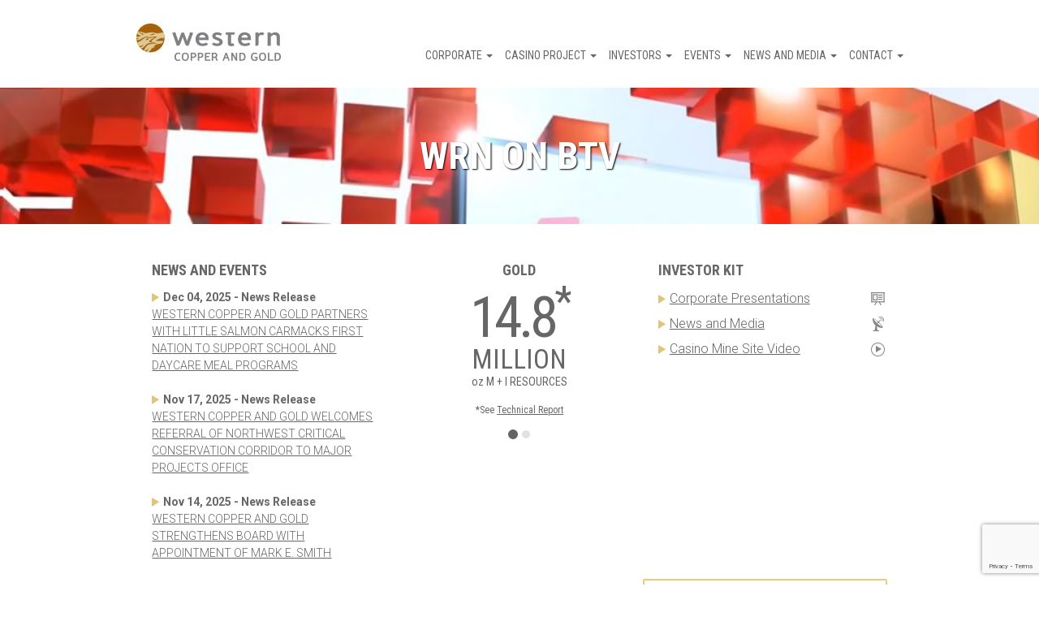

--- FILE ---
content_type: text/html; charset=utf-8
request_url: https://www.google.com/recaptcha/api2/anchor?ar=1&k=6LewRgIqAAAAACexJ67Tyb2hIWS4VZq0o-tTV0Pg&co=aHR0cHM6Ly93d3cud2VzdGVybmNvcHBlcmFuZGdvbGQuY29tOjQ0Mw..&hl=en&v=7gg7H51Q-naNfhmCP3_R47ho&size=invisible&anchor-ms=20000&execute-ms=15000&cb=lqmpnz60i7e5
body_size: 48091
content:
<!DOCTYPE HTML><html dir="ltr" lang="en"><head><meta http-equiv="Content-Type" content="text/html; charset=UTF-8">
<meta http-equiv="X-UA-Compatible" content="IE=edge">
<title>reCAPTCHA</title>
<style type="text/css">
/* cyrillic-ext */
@font-face {
  font-family: 'Roboto';
  font-style: normal;
  font-weight: 400;
  font-stretch: 100%;
  src: url(//fonts.gstatic.com/s/roboto/v48/KFO7CnqEu92Fr1ME7kSn66aGLdTylUAMa3GUBHMdazTgWw.woff2) format('woff2');
  unicode-range: U+0460-052F, U+1C80-1C8A, U+20B4, U+2DE0-2DFF, U+A640-A69F, U+FE2E-FE2F;
}
/* cyrillic */
@font-face {
  font-family: 'Roboto';
  font-style: normal;
  font-weight: 400;
  font-stretch: 100%;
  src: url(//fonts.gstatic.com/s/roboto/v48/KFO7CnqEu92Fr1ME7kSn66aGLdTylUAMa3iUBHMdazTgWw.woff2) format('woff2');
  unicode-range: U+0301, U+0400-045F, U+0490-0491, U+04B0-04B1, U+2116;
}
/* greek-ext */
@font-face {
  font-family: 'Roboto';
  font-style: normal;
  font-weight: 400;
  font-stretch: 100%;
  src: url(//fonts.gstatic.com/s/roboto/v48/KFO7CnqEu92Fr1ME7kSn66aGLdTylUAMa3CUBHMdazTgWw.woff2) format('woff2');
  unicode-range: U+1F00-1FFF;
}
/* greek */
@font-face {
  font-family: 'Roboto';
  font-style: normal;
  font-weight: 400;
  font-stretch: 100%;
  src: url(//fonts.gstatic.com/s/roboto/v48/KFO7CnqEu92Fr1ME7kSn66aGLdTylUAMa3-UBHMdazTgWw.woff2) format('woff2');
  unicode-range: U+0370-0377, U+037A-037F, U+0384-038A, U+038C, U+038E-03A1, U+03A3-03FF;
}
/* math */
@font-face {
  font-family: 'Roboto';
  font-style: normal;
  font-weight: 400;
  font-stretch: 100%;
  src: url(//fonts.gstatic.com/s/roboto/v48/KFO7CnqEu92Fr1ME7kSn66aGLdTylUAMawCUBHMdazTgWw.woff2) format('woff2');
  unicode-range: U+0302-0303, U+0305, U+0307-0308, U+0310, U+0312, U+0315, U+031A, U+0326-0327, U+032C, U+032F-0330, U+0332-0333, U+0338, U+033A, U+0346, U+034D, U+0391-03A1, U+03A3-03A9, U+03B1-03C9, U+03D1, U+03D5-03D6, U+03F0-03F1, U+03F4-03F5, U+2016-2017, U+2034-2038, U+203C, U+2040, U+2043, U+2047, U+2050, U+2057, U+205F, U+2070-2071, U+2074-208E, U+2090-209C, U+20D0-20DC, U+20E1, U+20E5-20EF, U+2100-2112, U+2114-2115, U+2117-2121, U+2123-214F, U+2190, U+2192, U+2194-21AE, U+21B0-21E5, U+21F1-21F2, U+21F4-2211, U+2213-2214, U+2216-22FF, U+2308-230B, U+2310, U+2319, U+231C-2321, U+2336-237A, U+237C, U+2395, U+239B-23B7, U+23D0, U+23DC-23E1, U+2474-2475, U+25AF, U+25B3, U+25B7, U+25BD, U+25C1, U+25CA, U+25CC, U+25FB, U+266D-266F, U+27C0-27FF, U+2900-2AFF, U+2B0E-2B11, U+2B30-2B4C, U+2BFE, U+3030, U+FF5B, U+FF5D, U+1D400-1D7FF, U+1EE00-1EEFF;
}
/* symbols */
@font-face {
  font-family: 'Roboto';
  font-style: normal;
  font-weight: 400;
  font-stretch: 100%;
  src: url(//fonts.gstatic.com/s/roboto/v48/KFO7CnqEu92Fr1ME7kSn66aGLdTylUAMaxKUBHMdazTgWw.woff2) format('woff2');
  unicode-range: U+0001-000C, U+000E-001F, U+007F-009F, U+20DD-20E0, U+20E2-20E4, U+2150-218F, U+2190, U+2192, U+2194-2199, U+21AF, U+21E6-21F0, U+21F3, U+2218-2219, U+2299, U+22C4-22C6, U+2300-243F, U+2440-244A, U+2460-24FF, U+25A0-27BF, U+2800-28FF, U+2921-2922, U+2981, U+29BF, U+29EB, U+2B00-2BFF, U+4DC0-4DFF, U+FFF9-FFFB, U+10140-1018E, U+10190-1019C, U+101A0, U+101D0-101FD, U+102E0-102FB, U+10E60-10E7E, U+1D2C0-1D2D3, U+1D2E0-1D37F, U+1F000-1F0FF, U+1F100-1F1AD, U+1F1E6-1F1FF, U+1F30D-1F30F, U+1F315, U+1F31C, U+1F31E, U+1F320-1F32C, U+1F336, U+1F378, U+1F37D, U+1F382, U+1F393-1F39F, U+1F3A7-1F3A8, U+1F3AC-1F3AF, U+1F3C2, U+1F3C4-1F3C6, U+1F3CA-1F3CE, U+1F3D4-1F3E0, U+1F3ED, U+1F3F1-1F3F3, U+1F3F5-1F3F7, U+1F408, U+1F415, U+1F41F, U+1F426, U+1F43F, U+1F441-1F442, U+1F444, U+1F446-1F449, U+1F44C-1F44E, U+1F453, U+1F46A, U+1F47D, U+1F4A3, U+1F4B0, U+1F4B3, U+1F4B9, U+1F4BB, U+1F4BF, U+1F4C8-1F4CB, U+1F4D6, U+1F4DA, U+1F4DF, U+1F4E3-1F4E6, U+1F4EA-1F4ED, U+1F4F7, U+1F4F9-1F4FB, U+1F4FD-1F4FE, U+1F503, U+1F507-1F50B, U+1F50D, U+1F512-1F513, U+1F53E-1F54A, U+1F54F-1F5FA, U+1F610, U+1F650-1F67F, U+1F687, U+1F68D, U+1F691, U+1F694, U+1F698, U+1F6AD, U+1F6B2, U+1F6B9-1F6BA, U+1F6BC, U+1F6C6-1F6CF, U+1F6D3-1F6D7, U+1F6E0-1F6EA, U+1F6F0-1F6F3, U+1F6F7-1F6FC, U+1F700-1F7FF, U+1F800-1F80B, U+1F810-1F847, U+1F850-1F859, U+1F860-1F887, U+1F890-1F8AD, U+1F8B0-1F8BB, U+1F8C0-1F8C1, U+1F900-1F90B, U+1F93B, U+1F946, U+1F984, U+1F996, U+1F9E9, U+1FA00-1FA6F, U+1FA70-1FA7C, U+1FA80-1FA89, U+1FA8F-1FAC6, U+1FACE-1FADC, U+1FADF-1FAE9, U+1FAF0-1FAF8, U+1FB00-1FBFF;
}
/* vietnamese */
@font-face {
  font-family: 'Roboto';
  font-style: normal;
  font-weight: 400;
  font-stretch: 100%;
  src: url(//fonts.gstatic.com/s/roboto/v48/KFO7CnqEu92Fr1ME7kSn66aGLdTylUAMa3OUBHMdazTgWw.woff2) format('woff2');
  unicode-range: U+0102-0103, U+0110-0111, U+0128-0129, U+0168-0169, U+01A0-01A1, U+01AF-01B0, U+0300-0301, U+0303-0304, U+0308-0309, U+0323, U+0329, U+1EA0-1EF9, U+20AB;
}
/* latin-ext */
@font-face {
  font-family: 'Roboto';
  font-style: normal;
  font-weight: 400;
  font-stretch: 100%;
  src: url(//fonts.gstatic.com/s/roboto/v48/KFO7CnqEu92Fr1ME7kSn66aGLdTylUAMa3KUBHMdazTgWw.woff2) format('woff2');
  unicode-range: U+0100-02BA, U+02BD-02C5, U+02C7-02CC, U+02CE-02D7, U+02DD-02FF, U+0304, U+0308, U+0329, U+1D00-1DBF, U+1E00-1E9F, U+1EF2-1EFF, U+2020, U+20A0-20AB, U+20AD-20C0, U+2113, U+2C60-2C7F, U+A720-A7FF;
}
/* latin */
@font-face {
  font-family: 'Roboto';
  font-style: normal;
  font-weight: 400;
  font-stretch: 100%;
  src: url(//fonts.gstatic.com/s/roboto/v48/KFO7CnqEu92Fr1ME7kSn66aGLdTylUAMa3yUBHMdazQ.woff2) format('woff2');
  unicode-range: U+0000-00FF, U+0131, U+0152-0153, U+02BB-02BC, U+02C6, U+02DA, U+02DC, U+0304, U+0308, U+0329, U+2000-206F, U+20AC, U+2122, U+2191, U+2193, U+2212, U+2215, U+FEFF, U+FFFD;
}
/* cyrillic-ext */
@font-face {
  font-family: 'Roboto';
  font-style: normal;
  font-weight: 500;
  font-stretch: 100%;
  src: url(//fonts.gstatic.com/s/roboto/v48/KFO7CnqEu92Fr1ME7kSn66aGLdTylUAMa3GUBHMdazTgWw.woff2) format('woff2');
  unicode-range: U+0460-052F, U+1C80-1C8A, U+20B4, U+2DE0-2DFF, U+A640-A69F, U+FE2E-FE2F;
}
/* cyrillic */
@font-face {
  font-family: 'Roboto';
  font-style: normal;
  font-weight: 500;
  font-stretch: 100%;
  src: url(//fonts.gstatic.com/s/roboto/v48/KFO7CnqEu92Fr1ME7kSn66aGLdTylUAMa3iUBHMdazTgWw.woff2) format('woff2');
  unicode-range: U+0301, U+0400-045F, U+0490-0491, U+04B0-04B1, U+2116;
}
/* greek-ext */
@font-face {
  font-family: 'Roboto';
  font-style: normal;
  font-weight: 500;
  font-stretch: 100%;
  src: url(//fonts.gstatic.com/s/roboto/v48/KFO7CnqEu92Fr1ME7kSn66aGLdTylUAMa3CUBHMdazTgWw.woff2) format('woff2');
  unicode-range: U+1F00-1FFF;
}
/* greek */
@font-face {
  font-family: 'Roboto';
  font-style: normal;
  font-weight: 500;
  font-stretch: 100%;
  src: url(//fonts.gstatic.com/s/roboto/v48/KFO7CnqEu92Fr1ME7kSn66aGLdTylUAMa3-UBHMdazTgWw.woff2) format('woff2');
  unicode-range: U+0370-0377, U+037A-037F, U+0384-038A, U+038C, U+038E-03A1, U+03A3-03FF;
}
/* math */
@font-face {
  font-family: 'Roboto';
  font-style: normal;
  font-weight: 500;
  font-stretch: 100%;
  src: url(//fonts.gstatic.com/s/roboto/v48/KFO7CnqEu92Fr1ME7kSn66aGLdTylUAMawCUBHMdazTgWw.woff2) format('woff2');
  unicode-range: U+0302-0303, U+0305, U+0307-0308, U+0310, U+0312, U+0315, U+031A, U+0326-0327, U+032C, U+032F-0330, U+0332-0333, U+0338, U+033A, U+0346, U+034D, U+0391-03A1, U+03A3-03A9, U+03B1-03C9, U+03D1, U+03D5-03D6, U+03F0-03F1, U+03F4-03F5, U+2016-2017, U+2034-2038, U+203C, U+2040, U+2043, U+2047, U+2050, U+2057, U+205F, U+2070-2071, U+2074-208E, U+2090-209C, U+20D0-20DC, U+20E1, U+20E5-20EF, U+2100-2112, U+2114-2115, U+2117-2121, U+2123-214F, U+2190, U+2192, U+2194-21AE, U+21B0-21E5, U+21F1-21F2, U+21F4-2211, U+2213-2214, U+2216-22FF, U+2308-230B, U+2310, U+2319, U+231C-2321, U+2336-237A, U+237C, U+2395, U+239B-23B7, U+23D0, U+23DC-23E1, U+2474-2475, U+25AF, U+25B3, U+25B7, U+25BD, U+25C1, U+25CA, U+25CC, U+25FB, U+266D-266F, U+27C0-27FF, U+2900-2AFF, U+2B0E-2B11, U+2B30-2B4C, U+2BFE, U+3030, U+FF5B, U+FF5D, U+1D400-1D7FF, U+1EE00-1EEFF;
}
/* symbols */
@font-face {
  font-family: 'Roboto';
  font-style: normal;
  font-weight: 500;
  font-stretch: 100%;
  src: url(//fonts.gstatic.com/s/roboto/v48/KFO7CnqEu92Fr1ME7kSn66aGLdTylUAMaxKUBHMdazTgWw.woff2) format('woff2');
  unicode-range: U+0001-000C, U+000E-001F, U+007F-009F, U+20DD-20E0, U+20E2-20E4, U+2150-218F, U+2190, U+2192, U+2194-2199, U+21AF, U+21E6-21F0, U+21F3, U+2218-2219, U+2299, U+22C4-22C6, U+2300-243F, U+2440-244A, U+2460-24FF, U+25A0-27BF, U+2800-28FF, U+2921-2922, U+2981, U+29BF, U+29EB, U+2B00-2BFF, U+4DC0-4DFF, U+FFF9-FFFB, U+10140-1018E, U+10190-1019C, U+101A0, U+101D0-101FD, U+102E0-102FB, U+10E60-10E7E, U+1D2C0-1D2D3, U+1D2E0-1D37F, U+1F000-1F0FF, U+1F100-1F1AD, U+1F1E6-1F1FF, U+1F30D-1F30F, U+1F315, U+1F31C, U+1F31E, U+1F320-1F32C, U+1F336, U+1F378, U+1F37D, U+1F382, U+1F393-1F39F, U+1F3A7-1F3A8, U+1F3AC-1F3AF, U+1F3C2, U+1F3C4-1F3C6, U+1F3CA-1F3CE, U+1F3D4-1F3E0, U+1F3ED, U+1F3F1-1F3F3, U+1F3F5-1F3F7, U+1F408, U+1F415, U+1F41F, U+1F426, U+1F43F, U+1F441-1F442, U+1F444, U+1F446-1F449, U+1F44C-1F44E, U+1F453, U+1F46A, U+1F47D, U+1F4A3, U+1F4B0, U+1F4B3, U+1F4B9, U+1F4BB, U+1F4BF, U+1F4C8-1F4CB, U+1F4D6, U+1F4DA, U+1F4DF, U+1F4E3-1F4E6, U+1F4EA-1F4ED, U+1F4F7, U+1F4F9-1F4FB, U+1F4FD-1F4FE, U+1F503, U+1F507-1F50B, U+1F50D, U+1F512-1F513, U+1F53E-1F54A, U+1F54F-1F5FA, U+1F610, U+1F650-1F67F, U+1F687, U+1F68D, U+1F691, U+1F694, U+1F698, U+1F6AD, U+1F6B2, U+1F6B9-1F6BA, U+1F6BC, U+1F6C6-1F6CF, U+1F6D3-1F6D7, U+1F6E0-1F6EA, U+1F6F0-1F6F3, U+1F6F7-1F6FC, U+1F700-1F7FF, U+1F800-1F80B, U+1F810-1F847, U+1F850-1F859, U+1F860-1F887, U+1F890-1F8AD, U+1F8B0-1F8BB, U+1F8C0-1F8C1, U+1F900-1F90B, U+1F93B, U+1F946, U+1F984, U+1F996, U+1F9E9, U+1FA00-1FA6F, U+1FA70-1FA7C, U+1FA80-1FA89, U+1FA8F-1FAC6, U+1FACE-1FADC, U+1FADF-1FAE9, U+1FAF0-1FAF8, U+1FB00-1FBFF;
}
/* vietnamese */
@font-face {
  font-family: 'Roboto';
  font-style: normal;
  font-weight: 500;
  font-stretch: 100%;
  src: url(//fonts.gstatic.com/s/roboto/v48/KFO7CnqEu92Fr1ME7kSn66aGLdTylUAMa3OUBHMdazTgWw.woff2) format('woff2');
  unicode-range: U+0102-0103, U+0110-0111, U+0128-0129, U+0168-0169, U+01A0-01A1, U+01AF-01B0, U+0300-0301, U+0303-0304, U+0308-0309, U+0323, U+0329, U+1EA0-1EF9, U+20AB;
}
/* latin-ext */
@font-face {
  font-family: 'Roboto';
  font-style: normal;
  font-weight: 500;
  font-stretch: 100%;
  src: url(//fonts.gstatic.com/s/roboto/v48/KFO7CnqEu92Fr1ME7kSn66aGLdTylUAMa3KUBHMdazTgWw.woff2) format('woff2');
  unicode-range: U+0100-02BA, U+02BD-02C5, U+02C7-02CC, U+02CE-02D7, U+02DD-02FF, U+0304, U+0308, U+0329, U+1D00-1DBF, U+1E00-1E9F, U+1EF2-1EFF, U+2020, U+20A0-20AB, U+20AD-20C0, U+2113, U+2C60-2C7F, U+A720-A7FF;
}
/* latin */
@font-face {
  font-family: 'Roboto';
  font-style: normal;
  font-weight: 500;
  font-stretch: 100%;
  src: url(//fonts.gstatic.com/s/roboto/v48/KFO7CnqEu92Fr1ME7kSn66aGLdTylUAMa3yUBHMdazQ.woff2) format('woff2');
  unicode-range: U+0000-00FF, U+0131, U+0152-0153, U+02BB-02BC, U+02C6, U+02DA, U+02DC, U+0304, U+0308, U+0329, U+2000-206F, U+20AC, U+2122, U+2191, U+2193, U+2212, U+2215, U+FEFF, U+FFFD;
}
/* cyrillic-ext */
@font-face {
  font-family: 'Roboto';
  font-style: normal;
  font-weight: 900;
  font-stretch: 100%;
  src: url(//fonts.gstatic.com/s/roboto/v48/KFO7CnqEu92Fr1ME7kSn66aGLdTylUAMa3GUBHMdazTgWw.woff2) format('woff2');
  unicode-range: U+0460-052F, U+1C80-1C8A, U+20B4, U+2DE0-2DFF, U+A640-A69F, U+FE2E-FE2F;
}
/* cyrillic */
@font-face {
  font-family: 'Roboto';
  font-style: normal;
  font-weight: 900;
  font-stretch: 100%;
  src: url(//fonts.gstatic.com/s/roboto/v48/KFO7CnqEu92Fr1ME7kSn66aGLdTylUAMa3iUBHMdazTgWw.woff2) format('woff2');
  unicode-range: U+0301, U+0400-045F, U+0490-0491, U+04B0-04B1, U+2116;
}
/* greek-ext */
@font-face {
  font-family: 'Roboto';
  font-style: normal;
  font-weight: 900;
  font-stretch: 100%;
  src: url(//fonts.gstatic.com/s/roboto/v48/KFO7CnqEu92Fr1ME7kSn66aGLdTylUAMa3CUBHMdazTgWw.woff2) format('woff2');
  unicode-range: U+1F00-1FFF;
}
/* greek */
@font-face {
  font-family: 'Roboto';
  font-style: normal;
  font-weight: 900;
  font-stretch: 100%;
  src: url(//fonts.gstatic.com/s/roboto/v48/KFO7CnqEu92Fr1ME7kSn66aGLdTylUAMa3-UBHMdazTgWw.woff2) format('woff2');
  unicode-range: U+0370-0377, U+037A-037F, U+0384-038A, U+038C, U+038E-03A1, U+03A3-03FF;
}
/* math */
@font-face {
  font-family: 'Roboto';
  font-style: normal;
  font-weight: 900;
  font-stretch: 100%;
  src: url(//fonts.gstatic.com/s/roboto/v48/KFO7CnqEu92Fr1ME7kSn66aGLdTylUAMawCUBHMdazTgWw.woff2) format('woff2');
  unicode-range: U+0302-0303, U+0305, U+0307-0308, U+0310, U+0312, U+0315, U+031A, U+0326-0327, U+032C, U+032F-0330, U+0332-0333, U+0338, U+033A, U+0346, U+034D, U+0391-03A1, U+03A3-03A9, U+03B1-03C9, U+03D1, U+03D5-03D6, U+03F0-03F1, U+03F4-03F5, U+2016-2017, U+2034-2038, U+203C, U+2040, U+2043, U+2047, U+2050, U+2057, U+205F, U+2070-2071, U+2074-208E, U+2090-209C, U+20D0-20DC, U+20E1, U+20E5-20EF, U+2100-2112, U+2114-2115, U+2117-2121, U+2123-214F, U+2190, U+2192, U+2194-21AE, U+21B0-21E5, U+21F1-21F2, U+21F4-2211, U+2213-2214, U+2216-22FF, U+2308-230B, U+2310, U+2319, U+231C-2321, U+2336-237A, U+237C, U+2395, U+239B-23B7, U+23D0, U+23DC-23E1, U+2474-2475, U+25AF, U+25B3, U+25B7, U+25BD, U+25C1, U+25CA, U+25CC, U+25FB, U+266D-266F, U+27C0-27FF, U+2900-2AFF, U+2B0E-2B11, U+2B30-2B4C, U+2BFE, U+3030, U+FF5B, U+FF5D, U+1D400-1D7FF, U+1EE00-1EEFF;
}
/* symbols */
@font-face {
  font-family: 'Roboto';
  font-style: normal;
  font-weight: 900;
  font-stretch: 100%;
  src: url(//fonts.gstatic.com/s/roboto/v48/KFO7CnqEu92Fr1ME7kSn66aGLdTylUAMaxKUBHMdazTgWw.woff2) format('woff2');
  unicode-range: U+0001-000C, U+000E-001F, U+007F-009F, U+20DD-20E0, U+20E2-20E4, U+2150-218F, U+2190, U+2192, U+2194-2199, U+21AF, U+21E6-21F0, U+21F3, U+2218-2219, U+2299, U+22C4-22C6, U+2300-243F, U+2440-244A, U+2460-24FF, U+25A0-27BF, U+2800-28FF, U+2921-2922, U+2981, U+29BF, U+29EB, U+2B00-2BFF, U+4DC0-4DFF, U+FFF9-FFFB, U+10140-1018E, U+10190-1019C, U+101A0, U+101D0-101FD, U+102E0-102FB, U+10E60-10E7E, U+1D2C0-1D2D3, U+1D2E0-1D37F, U+1F000-1F0FF, U+1F100-1F1AD, U+1F1E6-1F1FF, U+1F30D-1F30F, U+1F315, U+1F31C, U+1F31E, U+1F320-1F32C, U+1F336, U+1F378, U+1F37D, U+1F382, U+1F393-1F39F, U+1F3A7-1F3A8, U+1F3AC-1F3AF, U+1F3C2, U+1F3C4-1F3C6, U+1F3CA-1F3CE, U+1F3D4-1F3E0, U+1F3ED, U+1F3F1-1F3F3, U+1F3F5-1F3F7, U+1F408, U+1F415, U+1F41F, U+1F426, U+1F43F, U+1F441-1F442, U+1F444, U+1F446-1F449, U+1F44C-1F44E, U+1F453, U+1F46A, U+1F47D, U+1F4A3, U+1F4B0, U+1F4B3, U+1F4B9, U+1F4BB, U+1F4BF, U+1F4C8-1F4CB, U+1F4D6, U+1F4DA, U+1F4DF, U+1F4E3-1F4E6, U+1F4EA-1F4ED, U+1F4F7, U+1F4F9-1F4FB, U+1F4FD-1F4FE, U+1F503, U+1F507-1F50B, U+1F50D, U+1F512-1F513, U+1F53E-1F54A, U+1F54F-1F5FA, U+1F610, U+1F650-1F67F, U+1F687, U+1F68D, U+1F691, U+1F694, U+1F698, U+1F6AD, U+1F6B2, U+1F6B9-1F6BA, U+1F6BC, U+1F6C6-1F6CF, U+1F6D3-1F6D7, U+1F6E0-1F6EA, U+1F6F0-1F6F3, U+1F6F7-1F6FC, U+1F700-1F7FF, U+1F800-1F80B, U+1F810-1F847, U+1F850-1F859, U+1F860-1F887, U+1F890-1F8AD, U+1F8B0-1F8BB, U+1F8C0-1F8C1, U+1F900-1F90B, U+1F93B, U+1F946, U+1F984, U+1F996, U+1F9E9, U+1FA00-1FA6F, U+1FA70-1FA7C, U+1FA80-1FA89, U+1FA8F-1FAC6, U+1FACE-1FADC, U+1FADF-1FAE9, U+1FAF0-1FAF8, U+1FB00-1FBFF;
}
/* vietnamese */
@font-face {
  font-family: 'Roboto';
  font-style: normal;
  font-weight: 900;
  font-stretch: 100%;
  src: url(//fonts.gstatic.com/s/roboto/v48/KFO7CnqEu92Fr1ME7kSn66aGLdTylUAMa3OUBHMdazTgWw.woff2) format('woff2');
  unicode-range: U+0102-0103, U+0110-0111, U+0128-0129, U+0168-0169, U+01A0-01A1, U+01AF-01B0, U+0300-0301, U+0303-0304, U+0308-0309, U+0323, U+0329, U+1EA0-1EF9, U+20AB;
}
/* latin-ext */
@font-face {
  font-family: 'Roboto';
  font-style: normal;
  font-weight: 900;
  font-stretch: 100%;
  src: url(//fonts.gstatic.com/s/roboto/v48/KFO7CnqEu92Fr1ME7kSn66aGLdTylUAMa3KUBHMdazTgWw.woff2) format('woff2');
  unicode-range: U+0100-02BA, U+02BD-02C5, U+02C7-02CC, U+02CE-02D7, U+02DD-02FF, U+0304, U+0308, U+0329, U+1D00-1DBF, U+1E00-1E9F, U+1EF2-1EFF, U+2020, U+20A0-20AB, U+20AD-20C0, U+2113, U+2C60-2C7F, U+A720-A7FF;
}
/* latin */
@font-face {
  font-family: 'Roboto';
  font-style: normal;
  font-weight: 900;
  font-stretch: 100%;
  src: url(//fonts.gstatic.com/s/roboto/v48/KFO7CnqEu92Fr1ME7kSn66aGLdTylUAMa3yUBHMdazQ.woff2) format('woff2');
  unicode-range: U+0000-00FF, U+0131, U+0152-0153, U+02BB-02BC, U+02C6, U+02DA, U+02DC, U+0304, U+0308, U+0329, U+2000-206F, U+20AC, U+2122, U+2191, U+2193, U+2212, U+2215, U+FEFF, U+FFFD;
}

</style>
<link rel="stylesheet" type="text/css" href="https://www.gstatic.com/recaptcha/releases/7gg7H51Q-naNfhmCP3_R47ho/styles__ltr.css">
<script nonce="T5rZT5S7GnBGK6_iEI0FZA" type="text/javascript">window['__recaptcha_api'] = 'https://www.google.com/recaptcha/api2/';</script>
<script type="text/javascript" src="https://www.gstatic.com/recaptcha/releases/7gg7H51Q-naNfhmCP3_R47ho/recaptcha__en.js" nonce="T5rZT5S7GnBGK6_iEI0FZA">
      
    </script></head>
<body><div id="rc-anchor-alert" class="rc-anchor-alert"></div>
<input type="hidden" id="recaptcha-token" value="[base64]">
<script type="text/javascript" nonce="T5rZT5S7GnBGK6_iEI0FZA">
      recaptcha.anchor.Main.init("[\x22ainput\x22,[\x22bgdata\x22,\x22\x22,\[base64]/[base64]/[base64]/[base64]/[base64]/[base64]/[base64]/[base64]/[base64]/[base64]\\u003d\x22,\[base64]\\u003d\x22,\[base64]/w6kAw7Q6Bg/CrBfDgXkjw5HCjRpCC8O9wqsgwp5AIsKbw6zCtMOyPsK9wpXDuA3CmgTCtjbDlsK3KyUuwpRbWXI7wq7Dono6MhvCk8KOK8KXNWzDhsOER8OXaMKmQ2vDhiXCrMODd0smXMOQc8KRwo3Dm3/Ds04NwqrDhMOlfcOhw53CpGPDicODw4PDrsKALsOMwoHDoRR2w6pyI8Kmw4nDmXdIWW3DiCZnw6/CjsKrRsO1w5zDl8KACMK0w7FbTMOhU8KqIcK7MXwgwplDwot+woRawpnDhmR1wqZRQUPCvkwzwo3DisOUGScff3FPcyLDhMOcwrPDoj5Uw7kgHyxJAnBFwok9W3ooIU0wME/ChA55w6nDpxfCt8Krw53CkWx7LkACwpDDiEjCpMOrw6ZOw4Zdw7XDtcKawoMvcSjCh8K3woAfwoRnwoPCo8KGw4rDo39XewBaw6xVL3AhVBDDj8Kuwrt5S3dGWUk/wq3CqV7Dt2zDvyDCuC/DncK3XjoDw7HDug1iw4XCi8OILzXDm8OHRsKxwpJnZMKiw7RFCjTDsH7DsXzDlEpkwolhw7caX8Kxw6kswpBBIjxYw7XCphTDkkU/[base64]/[base64]/CnsOjwrnDsQtYw7vCvMOmMSVywqI8w50BHR/Ds3ZLMcOrwrh8wp/[base64]/[base64]/Dj8KzbMKkw57CmcKcVnHDgcKoZsKMAsKYw7xxA8OsQH3Dg8KtIwfDrMOvwoLDicOeGsKGw5jDpU/[base64]/[base64]/DtDpIwrfCgcKCw7poZ8K3PSHDiD/DucOTw6oyUcKWw45eW8OowqjCmsKIw4HDoMKswp94w5o1VcO/[base64]/wpYlwroCf8K3w6fCp8ODTRgoO8Ogwq8Cwo/[base64]/wrMPwqfDm8Obwq/DiC7DpgXDrjPDmwHCg8OmUEnDssOdw61sZ2LDjTHCnEXClzTDj19fwobCvcKyPHFFwqoswonCksOFwpEkUMKQXcKjw7Qgwq1TdMKYw4HCvMOaw59deMObXTrCpzbDh8KcZA/[base64]/w4R5O2A3wqxWZMKrI2vDh8KnwqEAw7zDsMOpIcKUE8ONacO/[base64]/B8OKw5Zjw6J7esOeRi8fw5MfLCfDgcKSw5l5HcO/wrrDjV1OAsOIwrPDhsOpw5HDqHBFesK/B8KYwqsWI2wLw4EQwpzDksOywrlCVS3ChSvDp8Kuw7ZfwqVxwozCqgd2C8OsUhJLw6fCkk3Cp8Ofw6ZWw7zCiMOuOmlzT8Ouwq7DnMK/[base64]/CpDTCoMOKe8OMcsOcw4nCgcO7GsKvw6HDrMK4wo0JUksPwo/CssKIw61yTMOzW8KUwpVRVcKlwp9rwrnCv8OMVsKOw7zCtcKeUSPDnD7CpsKXw67Cu8O2Y3NGacO0fsOCw7UvwoI5I3sWMg1jwrTCi3XCu8KCfwHDkQ/CvlU/YCrCpwsXKMOBe8OHTj7DqlnDncO7wq5BwpJQWR7Ck8Ouw68/[base64]/wprChMKWSWMCwoPDpsOGwpzDuMKMe8OYw4MqBGh1w74Lwqx6MExdwr89CcOXw7hRVTvCuAlST1DCucKrw7DDvcOtw4R5EU/DogrCtCXDmcOcLSfCkQPCvMKsw4p8wrbDtMKgBMKBwoMTNiRew5TDvcKpZjxMAcOGV8OYeHzCn8OHw4ZGL8OCBSwqw5fCusO+YcKCw5vChWXCgl1sbjEhYn7DtsKPwq/[base64]/VMKEMsOZwo7Co8OBdhnCmk5sw4LClMO8wrbCqMOnSxDCqgTDn8Odw4NFQALDjsOWw5rChsK/[base64]/CqcKJZF1ww6DCohlHGsKQwp5BQ8Oqw7lKw4smw4gcw60eTsKgw4LCpMKyw6nDh8KPKh7DtkTDuRLDgj9qw7PCsQclPcOVw4BkYcK/MCAkIGRNDsKiwqXDhMK/w7HCssKuUsO7Dmk9dcKkeGoPwrvDkMOcw5/CvsORw64bw5ZkKcKbwp/CjQHDlEEvw7xIw6F+wqbCtWtaEEZJwqdBw6LChcK2bEUMScKlw5gqIDNpw6tgwoY+Vkdlwo/CqEHCtFBUQsOVWAvCrMKmB1R2bRrDl8Ovw7jCiAoXDcOXw5TCr2RWOlnDuQDDiHAjwplIFMKew4vCo8KoHWUiw7rCsTzCsBUnwokbw4PCpEVKYxg+wr/Cn8KpIsOcDCbCr1/DkMK6wq/DgGFfFMK5anzCkVrCt8Oowq5RSCzDr8KkbBQlLArDmMOLwrNpw4/DgMK5w5LCssOtwoXCgSzDn20pA2Vhw6rCocOZJTTDg8O3wqFcw4TCmcOvwrDDkcOkw7bCkMK0wpvDocOTS8OhT8K1w4/[base64]/CkSvDpcKyBMOfw6XDkcKywoArci3Csk7DkRkEwqR5w7TDk8K8w4HClMK0w7DDiCNyZMKaeE9uTBjDvncAwojCpgnCiEHDmMOmwpRCwppbPsK7J8OCfMO6w59fbijCjMKCw4VdZsOUeRLDqcKuw6DDmMK1TAjCmWclYsKIwrrCvFXCpC/[base64]/CjiprdXzCqm3CnEkNwodVw7DDu8Knw6jDn3XDmMKsw5zCtMKtw5lpEcOSDcO/[base64]/DvsOxw4LDlcKewqvCkcKkw4nClMOhw7zDikoyWF9NW8KYwrwsaHfChW/DgC/ChsKfDcKVw4IiYsK0B8KCUMONaWl3I8O3DVIoABnCmxXDqT1oNsOuw6XDs8OWw4YQFn7DqGM0wqLDtE/[base64]/DxY7wr3DhyDDi8Knw6xFwp4wBMKzfsK5KsKeIzDDgm/Cl8OYA0JNw4d0wqt0wrzDuV0oPVI5QcKow7RtdT/Cm8KRWcK8OcKsw71Fw6HDnDDCigPCqSnDhMOPAcKXAWhHNTxYVcKmFsOyNcO4JnY9w4PCqH3DicOzXsKtwrnCtsOywpJMScK9w4fCkyHCscOLwoXCmhZ5wrtUw7jCvsKTw5vCuELDkxcHwp/[base64]/Cp3XClsKyw7xBwro6FDxhPsKPwqvDuiQOwonChxdAwqjCnhMJw4FWw4xww7Alw6HCj8OpG8OOwrhyXHZHw63DjG/CocKqbm9BwovCoU45G8OdJyc6RB5sGMOswpbDiMKgRsKAwpzDox/DtAHCoiMQw5HCtCrDhBnDusOgU1Yjw7TCuxvDlADDrMKtS28OdcK7w651EwzDnsKAwo/CmcKYV8OGwoFwQiEhQHfDtn/Cl8OGNsK5SU7Cim1ZXsKPwrJDw4hxw7nCm8OXwp/DncKFE8OfPTLDg8O3w4rClgZfw6gtYsKzwqVzTsK/bEnDpFHDoTMHAcOmbCfDv8OtwofCpSzDlxzCicKXRldrwpzCvAjCpVrDtzVYJMOXY8KwAx3Dv8K8wrzCv8KHXgLChkkzBMORE8KRwotyw5LCvMOSKsK2w4/CkC/DoFvCl2xTYcKhVA5yw5XCgycSTsO8wrDCiVfDmxk4wpFfwpg7NG/CqW/Dp1TDkArDmlLCix3Ck8OqwpA1w5ZDw4TCoj1Bwq93wpjCt3HCicK2w7zDu8OTS8OcwqRlCBNWwprCt8OHw5MVw77Ct8KNPQXDvQLDg1PChsOdT8Onw49Nw5RdwqM3w6Ecw4QZw5bDgcKpN8OYwpjDnsKcY8OlSMOhG8KCCcOkw6TCpy82wr82w4YDwqDDjX/[base64]/EsKSLMKWKMO9w73CnsKKWB7CnsOlRMKbF8Ksw6Esw6Z2wqnCl8O4w78NwofDhcKNw7k+wpnDq2rCjj8GwoAVwrdGw4zDpnNeScK3w5XDq8OQbn0hY8KLw55Xw5DDnnsQw77DvsOBwqXCvMKfwrbCpMKoNMKJw79Nw4MAwotmw5/CmDIKw6DCqyrDim7Dj0hOVcOFw44ew442UsOnwrbDi8OGSR3CjnxzeQHDr8KGKMKdw4XDpxTCoiYcR8KKw51Yw5pZHhE/w7LDpsKeasOeSsKUwp13wqvDoVnDp8KIHRzDvC/[base64]/wq0dw5rDiMOqOsKqNcKeDEPCnXbDjsOLRh4ZPTxVw7BYBT3DpMOXY8Kgwp7DvFTCicKmwrzDj8KNwrHDmAbCgMK2fkvDnMKPwoLDhMKmw6jDicO7OC/[base64]/DpkQ0UxVdw7pyw7wYw4PDnyF8XzJdJ3/[base64]/[base64]/DohtUw4TCjg/Cv3B4woTDoRbDvlR4wr3DoFFew7MJw4DDsRHCqjwiw5nCnUdIEWh7JXLDizMLEcOiFnXCgcO/[base64]/DnRjDtGnCg8OawoVgHSDCtUkywppOw48kwoYeAMOfUhpQw73Dn8KrwrzCm3/ClTzCgTrDlk7DozJHdcOwE2FgL8KvwprDrwhmw6bChi/CtsK5DsK6cgfDscK7wrrCiQnDojAbw7/CsCs0VGdtwqNrEsOwO8Kmw6vCmD3CmGnCtcKxd8KyCgxxTRhUw4zDrcKHw6rCsH5OASjDrgIAIsO/aRNXWx/[base64]/wpNwNhrCscKHHiQIDWjDqMKgEcOmwrbDkcO7dcKew64BIMKIwo45wpHCiMK8fU1Bwoctw790wpE0w6bDtMK8TcK7woJSVQDCtkMKw5JRWR8cwr8Pw6LDq8OrwprClMKCw64vwrlfDnXDvMKCw43DnGLCg8ObTsKWw6TClcKFfMK7M8OseQTDscOoS17CncKBQ8OBZU/DuMKnS8OGwogIR8KPw4LCgUtZwo9gWAkUwrvDhEPDi8KawrvDnsOQTAptw4XCi8Odwo/CjSbDpwF5w6h4U8K9McKPwonCkMOZworDl37Dp8OCNcOnesKDwrDDozhPMGYoQMKMeMObC8KzwofDn8OIwpBRwr1Mw4PCtSE5wrnCth/DhVfClmXCuEQ/wqDDhsK2GsOHwqIwQUR5wrnCosKnNkPCkDNuwqMmwrQiEMKjJ0cUccOpLGXDlip3wpoJwoPDgMOVYMKCNMOYwoNsw7nCjMKUfMKXb8KuSMO7bkU+wr/Co8KpAz7Ckk7DisK8X2UjeAIZBl7Cs8O+NsOOw6haCcKhw4tHAl/CtyLCrVDCj1XCm8OXfxfDl8O/GcKww4EldMKvPwjCi8KLMgQyVMK9Igtvw5I1fcKfeAnDh8O1wrXCqEdoWMKZfT4Vwps4w7PCosOjDMO7fsOWw61bwpXDhcKIw6TDpyMqD8Otwqwewr/DrH1ww4PDkmLCr8KFwoEfwrTDlRHDkTBhw4dveMKtw7HDkBfDk8K/wpfDpMOZw6gKUcOBwpFhCsK6VsO3Q8KEwrzDkC9lw7cKR0EuD2U6TRbDvMK+Lw3DrsOfTMOSw5HCnjTDr8KzSzEpMcOlTyMMTMOaKRjDlQIcacK4w5PDqMOvMljDmVnDlcOxwrvCrsK3V8KXw47ClyHCvcKqw6JiwoctExLDhj47wrp3wrdcOExSwp/ClcKNPcOfTxDDsFE2wpnDi8Oxw5LDrG9tw4XDrsKzd8K+ch5dSRXDg2ICb8KIwqvDv0IcFkZYcRjCiUfDsi4fwolGMF7CugnDpG57C8Oiw7HDgnDDm8OGWC5Bw6V8I29ew73DpMOjw6QrwoMsw5V6wo3CqT0ocG/CrEoYYcKJPMKywr/DuWHCvDTCpgYAU8KtwoBoLjnDkMO4wr7CmCXDk8Osw6HDr2tLRDjCgRTDsMKDwp1SwpLDs21Nw6/CuRA4wpvDnGwbaMK5ZMKkJsOHwph+w5/[base64]/[base64]/CqcKBwoBKK05EwqPDvgXCpcOVezp6w57Cv8Oqw5VCAXgowr/[base64]/[base64]/[base64]/Cn8OTCBPCrjbDlh3DqGNwPMKJFTJ8w7HCtMO1UMO+ITxTFMKNw4NPw5vDqMODdMOxUk/DgwrCusKVMMOtCMKew5sWw4/ClS4AdcKQw6hKwpxQwo0bw74Pw68dwpfDvsKlf1DDo04mSAXCiV3CvhozHwYJwoh9w6jCgsKHw64GRcOvL2d/Y8OTDsKLCcKQwpR/[base64]/[base64]/[base64]/CgB7DsV3Cvx/DqV0ZwptRwrxhw4/[base64]/DkcOtw5LDkQRna8ObdQXDh8Ozw5kAw67DmMOIOMKKRRDDngLCvnIww7jCkcKYwqNNblx5OsOpLA/Dq8OGwq3CpXJLdMKVfWbDpy5cw5/Cg8KyVzLDnWhzw6zCmiTCigpafkTCmD1wEis+bsOWw4HDkmrDncOLajkewqxhw4fCsUNZQ8KbNDnCpy0fw6fDrUxeXcKQw6zCtwtlSx/[base64]/wqfCvMKDN2Nqw7zDq8K3wrVBw6XDjcKFUmrDnMK6dgvDpEYlwrknb8KBXnBgw5Yjw44EwpbCtxPDmw9Ww4DDgMKpw5xmScOCwo/DssODwrzDpXfDsjtbfRPCuMOARB43wrdxwpVSw5XDjRpAJMK1YnQVRWzDu8KuwpbCozZXwrt8cE0+P2c9w4MKVSl8w6YLw4YuPUFJwpPDssO/w4TCnsKDw5Y3KMOKwo3CosK1CADDql/[base64]/w5DDjcOpw6rDkcKHw4YFSsKrfcKPw5l5woXDjl/Cv8Krw4/[base64]/CncKaw4UaFMOpJsOVI8O+WQ56a8Oqw4HCqXt6YMOdfykzQgrCtGjDucKLOWhVw4/DiVZewoBIFi7DlSJPwovDgRPCtnAQS19qw5DCnVtcbsOcwqROwrrDiSEjw4XCjQ56UMO7AMKZP8OIV8O/S0LCsSd/w6zDhArDoBU2dsOOw4QYwrDDvMOQXsOJJH3Ds8OPX8OwVsK/[base64]/GMO5enXDq143w4TDrz1Uw7VBHFjCo0nCsXTCpsOmXsOCDMKaRcO7cCpaAXQswoVfF8KBw4vChnhqw7cMw47CnsK4ZsKBw4R5w7/DhB7CthBGETbDjk/Dtgo/w7R9w69VSzvCucO/w5jCvcKxw4gMwqvDvMOew71Nw6kCTMKid8O8DMKlMMOww7vDu8Opw7jDj8KPAEg6MgF+wqbDlMKGIHjCr1RPJ8O7PcO5w5LCi8KgE8OJfMKZwq/DosO6wqPDksOXKQp6w6FuwpQrKsKSL8OUfcKMw6BmMsK/IxbCu2vDssKJwp0uTXTCiiPDrcKzQMOZX8ORTcO+w5sMMMKTTj4gGyLDq3jCgsKYw6lhGFfDgz9ZcyR+WBogPMO8wobCrcOoXcOXRxcAVR7DtsOeTcOKEsKZwpgGWMO0wqJiA8Krwrs2MCUINnQCc2E0FcOkFUvCvW/ChwsMw4BpwoTClsObFU8/w7RKYcKtwobCo8Kdw5PCpsORw7LDtcOXXsOwwrsUwo3CskbDq8K4dsKSfcOcSxzDt1VLw7cwa8OHwonDiBRGwoM6BsKjFRjDtMK2w4Zrwo/[base64]/ClMOuwrw2w67DrDVvXxJIwroWYsKjbMKiC8O3wqR3fhbCpXHDlw/DtcKzBmrDh8KdwpbCgw0Yw4fCscOKFAXCpWBUYcKxfjnDk3QKEXp2MsOHA2cmSG3DpU3Dp2fDpsKDw7HDlcOJYcOMFVnDqcKLTlVRAMKzw4luIDfDnFZlBsKSw5fCicK7ZcO4w4TCjiXDp8OMw4xCwo/DqwTDt8Oqw5ZowqsTw4XDp8K1E8KSw6RYwrPDnnbDjAQiw6zDth7Ctg/DisOGAMOYR8OfIWJOwo9MwoIowrbDlC1RcQInwoo2LMKZIj1YwovDqj0bR2vDr8OeR8OIwoVyw4fChsOuV8Oww4DDrsKfbQ7DhcKuZ8Orw6PDq3FPwpAUworDr8KpYA4IwovDkBclw7PDvGPCi0omTlTCgMKCw7PCjDN1w7DDssKNbm1Lw6/[base64]/CtMOvwpnDo8KeRcOzw6FQD20Md2vChnbClkNxw6vDrsOidQMEEsO0w5rCuH/[base64]/w5zDgcKWwqVmZ1svwpbDqhnDugFaw6DDmCzDqStTw6TDrwTCgUMWw5nCvRPDg8O2asOZXcKjwo/DiibCtMOdCMOOUlZlw6TDv0jCocKfwrfDhMKpPcOWwpLDoUBaS8Kaw4vDu8KnecOhw6XDqcOjJ8KUwrtUw6dkKBQ1W8O3NsKtwoAxwqcHwplsaVdMKE7DrzLDncKtwqAfw6dcwoDDi3N1J3DDj3IhP8OvH3s3UcK4ZMKbwr/CmcOAw5PDoH4yY8OSwojDrcONZyzCpicswovDt8OQRMOSL0gaw4PDuSUnVRoFw7oBwqQFdMO+MsKKFBDDicKGWFzDusOUHF7DkcOVCA5WGz0qT8KkwqIgKShuwrp2LQDCqw9yNyNDDmRVZ2XDssOEwoHDmcOycsO0WWvClmDCi8K+ecK8wpjDlzA/c04Nw5LDlcOaV2jDncKXwqdJUMOMw4Qfwo/Crw/CiMOjVwtnLmwPGcKPXlBUw5bCkQ3Ds2rCjk7ClcKqw5vDql16dQo1wo7DghJxwqlZw6MoA8O0azfDkcOfd8O0wqhIQcOkw6XCuMKEcRPCssKZwrN/[base64]/w47Cv2BtwqdmJlIsUSnChMOjw44FwoHDj8OBG3RLd8KZagHCjE3DjMKKfR9PF3fCssKxJR19dwMPw6E3w4/[base64]/DmcKjIMK0BH8ZwozCgsKkwrLDrMO2w6TDvMOKwrLDncKNwrzDqk3DhEskw5dtwofDgF7DgMK1KU4nYzwHw4M/[base64]/w6BJEB3DocKgw4XDpHnClcKHw4XCn8OuKHUoXcOLEFPCvMOMw6FCOMKPw4EWw64Ew4fCnMO7PVHCuMK3RiA/f8Ojw5MqZlMwTAHCkXzCgH8owospwqB5HlsTKMOswqBAOxXCgTfDsWI+w59wZm/CtcO9DV7DlcKgfV7Ct8KXwoxrLgZSZz8EAh/CisOow4vCkH3CmMO8ZcOQwqQLwrkpYsOQwphawpfClsKcQcKCw5VRw6p9b8K7JsOpw7Ioc8KRJsO9wrV0wr02THZLcHIMWsKmwpzDkwnCi3IhDnnDmsKSwqzDlMOxwpLDgsKPMwF/[base64]/eVTDvmEbWXBtw4nDqQfClj3DvWvDmcOHwp3DrcK3PcOEEMKhwoBuXCxIWsKhwo/[base64]/CuixNwpNgwojCtMKuRElQbsKKw7MUEVXDuy/DvijDqjVHIjfCgSQxUMKcH8KsQgjDgsK5wpfCuVjDvsOtw5pVdS5Kwrp3w7rDv11Pw6LDkVcLcWXDq8KEKDxLw7RLwpodw4nChBRMwq/DlsKvBA0dLT9Zw70iwrrDhxF3a8O8VzwLw7LCoMOUc8OTOGPCq8OsAsK0wr/DhcOZDB1ZeFkyw7TCoQ85wpTCs8O5worDh8OLEQTDpmhudiEawonDu8KFdi9bwprCvsOOcGoZbMK3GBQAw5sWwqhVPcOUw7gpwpDCsx3ChsOxKcOOM0c/C1gOeMOtw4McTMOnwr5Ywp82fHM1wp/CsnRAwo3Dsl3DvMKHOMKxwpxoQ8KVHcOpfcOCwqjDnFZmwonCo8KtwoYxwoPDjsORwp/[base64]/Dkj/DtWM6AgRDwqEUwrTDqcO6w67DqMKSw5/DqMKBfcKvwprDglhaEsKkU8KzwpNxw4vDrsOiLEbDp8ONagzDsMOHSMOtFw5nw6DCkC7Di0vDu8Kfw5fDkcK3WiR9LMOOw61qYWZiwoLCuD8dMsKfw5nCoMOxAFfCr29GHBzDgRnDmsO4w5PCqgTCrcOcw6LDrTHDkyXCs2k+HMOxFHxiBEPDlCkLWlg5wp/Co8OSH3FPVTfCq8OHwp0KEiIFQBjCtcODwpjDqsKCw7LClSLDpsOlw5bCk15YwofDnMOkwpXDtcKNUXPCmcK7woFvw5IiwprDgMOYw4B0w7AvAwZcD8OsGjfDiX7CiMOYS8OGHsKfw6/DsMO/AMO+w5RHJcO0LG7CqD0bw6g/VsOEAcKoU2tDw6VOGsKtEGLDoMKQGlDDvcKmDcOzd0rChlNeFD7CkzjCiHxKAMOleWtZw7bDjAXCncOOwoIgwqFCwqHDn8OSw618dWLDjcKQwo/[base64]/[base64]/CqWpzwqolwrbDjVsOwp7CpxHDpibDlMKWblvDoznDpEgaaDTDscKlEU8Xw7TDpE7CmR3Dt0A0w4HDjsKCw7LDmAhHwrByUsOLK8Kww67Ch8OzYcKLSMOPwpTCsMK/JcK7EMOKAsOqwoLCiMKKw6ELwoPDvzgAw6B4wo4rw6sgwrbDqknDogPDosOUwrDCkk8+wrLCosOcGHV9wq3DnWHClQPChGHDvkxCwo0Ew58Jw7UlChs1PkZ6fcOoPsKBw5oTw63Cgw9eAmN8w6rCuMONacOCdl5Zw7vDlcOGwoDDg8OVwrt3wr/DtcOef8KZw6XCpsO8cConw4rCgV3CmSbDvXnCtQvDqVjCgnVZTGIGw5J2wqzDsEBKwqDCv8OrwpbDgcKnwps3wrF5HMOJwp4AL3h/wqVnNsOPw7pRw7MCWSIywpRaSwPCusK4HGJrw77DtQrCpMOBw5LChMO1w63DtcKoNMOaQsKXwq14dAVnczrDjsKwXsOlSsKPI8KIwpPDmwbCiAvDklNBZFcvQ8KYAnbCtirDnw/DksO5C8KEHsKqwpk6bnrCpsOXw5fDocKDJcK1wplVw5LDmxzCsx95LXF9w6nDs8Oaw7LCnMKgwqwgwoVpEsKWOwPCvsKzw78NwqvCk3DCvlk4w4XDsX1AYMKlw7LCslpPwrI5BcKHwo1/Myt4WBhfZsK5e1o+XcKowpkKVXM5w4FIw7DDscKnbMOXw4HDqQTChMKcE8K/[base64]/Cr8KZwptkWSRYUMK5w5Qjw4DCj8Oywpk3woDDhzYXwrBULsO5fMOcwpRow4bDhsKAwr7CvkNuAzXDi35yPsOMw5rDv0s/KsO4SMOuw77CsiEFaDbDrsOlEhfDmz4iJ8OFw4vDg8K+TEzDrT/CncKJH8OILkHDlMOUN8O+wrjDskBGwrbDvcO5Z8KNQsOCwpPCoyZzdBrDniXCgTtNw4k/[base64]/ClsKjwrQhbTkUwrbCvSrDlcKdQHg5HknChRzDtSwfOVwnw7XDl1F+T8ORTcKTeUbDkMOsw4/[base64]/Cl1/CgsK6wofDtAPCuFPDr0LDtMOrGBbCuHbDiVLDgztrw6hUwqJowqPDsyYhwqjCsn8Jw5fDtzLCplTCljjDpsKawoYfw6PDqcONOgzCpHjDvTVDSFbDi8OewrrCkMOWG8Klw5U4wpnDoRgMw5zCtlduZMKvw6HCpcO5A8KGwrttw57DusOwHsKrwpLCgTLDncO/L34ELQNzw4zCiRrCicKtw7ouwp7CqMK9wrnDpMK9w4chDBgSwqpTwqJ5DiogYcKScE3DmTZEUsOwwoIUw6Zzwq7CuxrCmsK8JFPDucKjwqJAw4smGsO6woXCvHxbJ8K5woBiNVzChAlww4HDlxvDoMKoHMONIMKyHMOKw7Q0w57Cs8KqDcKNwq3CiMOQDCQwwpY7w7/DusOfVMO/wqZNwoHDs8KiwpAOfAbCs8KkfMOoFMOOYGtSwqZGaWtmwofDncK8wrc7e8KnGsOccMKrwr3DoHPClz12w63DtMO0w6HDjCXCh2EQw4goQHXCqCl8QcONw4liw5TDmcKVZgcfBcOvCMOswpHCgsOkw4jCt8KqCCPDnsOtZcK2w6/[base64]/DvwbCuiTCmzDCmcKLw7jDvxvDjcOdw5/DnsOQChkfw4xWw7JbV8OyQiDDrcKMQwXDqcOBKUPChBDDgsOsHsOgeAcrwpTCjRkWwq0dw6JCwovDrwTDosKcLMO9w69DQhwrC8OAH8O2DWrCr3hKw60GPWBtw6/Cl8KbYFvDvDLCucKGI0nDu8O1NDhxAsKQw7XCrzRBw7rDs8KCw5zCmH8lbcOESj87Tjopw70XbXRBdMKtw4ZEE1BmdGvDusK4w73CocKEw70+WzsiwqjCtADCmiPDq8O+wo4fHMOaMW9hw6h+JcKtwq19E8Osw7N9wrXDq0HDgcOeTMOvDMOEGMKKIsK/ZcOtw69sIV3CkG/DsiBRw4VVwrdkOHphT8KDHcKUSsO+dsO7Z8OUwovCr1PCpcKGwo4VXsOIJMKWwpQnGcOIQsOUw6jCqkEawoYNETLDncKPYcOuHMOlwrdow7/CtcObEhhGccKhHcOCPMKoJxY+FsKlw7fCpz/DqcO/wrlbLsK/J3wbcMOuwrDCg8O3UMOew7MdFcOnw7oCY2XDlhHDn8OdwoIyRMKGw5NoMyIEw7kMJ8KCRsOKw7YJPsKvPw5SwojCmcKBwqpXw6nDgcKwNUrCvm3CkjMSOcKTwrktwrfCkX4/RlRrPnwEwqkwI098ZcOnNXkMFDvCqMOoM8KGw4HDuMKBw5PCixl/LcKMwpjChgplM8OSwoAGFmvChlh0f3YNw7fDk8OWwo7DkUjCqQhDLMOGe3Eewo7Dg0ZrwrLDljXCgldswr3CgCwvARbCv054wqDDh07DgMO7wrYAAMOJwpVUO3/DlArDokEEDMKyw4xsccOcLi07Kx1pFTfCrG51OsO1NsOGwqEUCjcEwqoMwqHCuHdpF8OOcsKJYzLDryRzfcOdworCncOuLcKLw4d8w6HCsw4UOFMVEsOLY23CusOhw7FbOcO5wr4fCmBjw7/Dv8O2wqTCq8KHFMK3w7EoScKdwoPDghDCucKtEsKGw4Ybw6bDiB1/[base64]/DucK2fAlCLUrCiBAYwoLCjRkCw5PChMOCTcK0dAHDt8OaYAXDsmkuYEzDkMKCw4A8e8OTwqdIw7lwwrFTwp/[base64]/GwrCkMOhw4zCvHpvwpR0VMODFcKBP8KwwpE1OA8vw6HDkMORCMKmwqPDssOAOkkNRMKww5zCsMK3w6nCn8O7F1bCs8KKw4HCqW7CphrCnxozaQ/DvMKfwoAdCMKYw6x4NsKWYcKWw60ga1zCihvCmG/ClnjDmcO5DxDDkCYJw7XDohLCkMOTC14fw5LCmsODw504w4lUK295XCZpMsKzw7hZw6s4w57DvQdGw4Urw4xDwqs9wozCusK/[base64]/WCbDhsKCEVgbGUoow5nClQEVRcKjw6oRw5HCt8O0TDFow4nDj2Nzw6A+QlXCgxBvOsOHw51fw6rCrsOUccOgDwHDmnNwwoTCi8KEYwBrw4PCijc0w4nCnGjDrsKRwpgOecKxwrkCa8KzLTHDjz9WwodswqQMwqPCog3DksK/BAnDhGTDoSPChSHCmmQHwqcZTg/CqVPCplQUN8KMw6nDsMK8DgbDrG9Ew7jDmsOJwqgBFmLDh8O3dMKKfsKxw7FHQ03CksKpXUPDl8KjKghKTMOywobCggXClMOQw6DCkgjCnzglw5jDmMKIbsKFw7/CvsKow5DDpmfCiRVYJ8OYODrClz/DvzABCsOIcyk5w5gXMS1TeMOQwq3Dv8OnIsOvw5jCoGpewol/w7/CtjrCrsO3wq5dw5TDvSzDikXDpkNRJ8OCH0/DjQbDlSzDrMOWw74zwr/[base64]/[base64]/CsMOVasKPw4/DlMOmw6Ixwohyw6LCrEk/w4F9w61NXcKhwrjDsMO4DMK+w43ClVPCg8O+wqXDgsOpL0TClMOtw58Ww75gw6sBw7oww7DDs3nDh8KGwobDr8O/w4XCm8Otw7BnwrvDoCHDjnw2wojDqSPCrMOKHg1vdwvDmHPCq24qKUZAw6XCtsKOw77CqMKfDcKcMhw0woVbw5wRwqnDq8KKw5IOJMOlMAhnLcOewrE6w44mPR5qw4BAc8Okw54Gwo3Cv8Ksw7UWwoXDrMOpYsO6JsKpZcO8w5/DjsKSwpAydTovXmAgLsK7w67Du8KsworChcKxw7ddwq0KL3JeLiTCqXolw510QMOPwpvCoHbDmcKSDw/Dk8KywrLClMKRFMOfw7nDjcOow5HCuULCr1kpwozCvsO6wqgdwrsTw6/CqcKaw7I6a8KKGcOafsOvw6rDiXMeRGoNw4/CmioIwr7CtsOAw6BMHsOkw5sHwps\\u003d\x22],null,[\x22conf\x22,null,\x226LewRgIqAAAAACexJ67Tyb2hIWS4VZq0o-tTV0Pg\x22,0,null,null,null,1,[21,125,63,73,95,87,41,43,42,83,102,105,109,121],[-1442069,351],0,null,null,null,null,0,null,0,null,700,1,null,0,\[base64]/tzcYADoGZWF6dTZkEg4Iiv2INxgAOgVNZklJNBoZCAMSFR0U8JfjNw7/vqUGGcSdCRmc4owCGQ\\u003d\\u003d\x22,0,0,null,null,1,null,0,0],\x22https://www.westerncopperandgold.com:443\x22,null,[3,1,1],null,null,null,1,3600,[\x22https://www.google.com/intl/en/policies/privacy/\x22,\x22https://www.google.com/intl/en/policies/terms/\x22],\x220CAOJcYxu/iDxUrsYH5GvJk8ONFPOMbkcoqzuUs3jUE\\u003d\x22,1,0,null,1,1766007521264,0,0,[222,147,161,10],null,[4,52],\x22RC-COe5iAsQUMm5Qw\x22,null,null,null,null,null,\x220dAFcWeA5XJRxtd-GVFedGuscpD8trLs_uZ_VbIPkSxUOOnnesnFY5LYgRlhSFuSx6aWMRue-KWnukXiv5kMhukN7fP65UkiCCVw\x22,1766090321671]");
    </script></body></html>

--- FILE ---
content_type: text/css
request_url: https://www.westerncopperandgold.com/wp-content/themes/wcg/pagination.css?ver=6.7.2
body_size: 500
content:
.pagination-wrapper {
    width: 100%;
    display: flex;
    justify-content: center;
}
.pagination {
    font-family: 'Roboto', sans-serif;
    font-weight: 500;
    clear:both;
    position:relative;
    font-size:11px; /* Pagination text size */
    line-height:13px;
    float:right; /* Pagination float direction */
 }
 .pagination span, .pagination a {
    position: relative;
    width: 40px;
    height: 40px;
    border-radius: 50%;
    font-size: 1.6rem;
    display: flex;
    align-items: center;
    float: left;
    margin: 2px 18px 2px 0;
    padding: 15px;
    text-decoration: none;
    color: #fff;
    background: #e8cb7b;
    -webkit-transition: background .15s ease-in-out;
    -moz-transition: background .15s ease-in-out;
    -ms-transition: background .15s ease-in-out;
    -o-transition: background .15s ease-in-out;
    transition: background .15s ease-in-out;
 }
 .pagination a:hover{
    color:#fff;
    background: #4d4d4d; /* Pagination background on hover */
 }

 .pagination a:visited {
    color: #fff;
  }
 .pagination .current{
    padding: 15px;
    background: #4d4d4d; /* Current page background */
    color:#fff;
 }

 .three-dot:before {
     position: absolute;
     top: 10px;
     left: 13px;
     content: '...';
 }

--- FILE ---
content_type: text/css
request_url: https://www.westerncopperandgold.com/wp-content/themes/wcg/style.css?ver=6.7.2
body_size: 8469
content:
html {
  font-family: sans-serif;
  -webkit-text-size-adjust: 100%;
  -ms-text-size-adjust: 100%;
}
body {
  margin: 0;
}
article,
aside,
details,
figcaption,
figure,
footer,
header,
main,
menu,
nav,
section,
summary {
  display: block;
}
audio,
canvas,
progress,
video {
  display: inline-block;
  vertical-align: baseline;
}
audio:not([controls]) {
  display: none;
  height: 0;
}
[hidden],
template {
  display: none;
}
a {
  background-color: transparent;
}
a:active,
a:hover {
  outline: 0;
}
abbr[title] {
  border-bottom: 1px dotted;
}
b,
strong {
  font-weight: bold;
}
dfn {
  font-style: italic;
}
h1 {
  font-size: 2em;
  margin: 0.67em 0;
}
mark {
  background: #ff0;
  color: #000;
}
small {
  font-size: 80%;
}
sub,
sup {
  font-size: 75%;
  line-height: 0;
  position: relative;
  vertical-align: baseline;
}
sup {
  top: -0.5em;
}
sub {
  bottom: -0.25em;
}
img {
  border: 0;
}
svg:not(:root) {
  overflow: hidden;
}
figure {
  margin: 1em 40px;
}
hr {
  box-sizing: content-box;
  height: 0;
}
pre {
  overflow: auto;
}
code,
kbd,
pre,
samp {
  font-family: monospace, monospace;
  font-size: 1em;
}
button,
input,
optgroup,
select,
textarea {
  color: inherit;
  font: inherit;
  margin: 0;
}
button {
  overflow: visible;
}
button,
select {
  text-transform: none;
}
button,
html input[type="button"],
input[type="reset"],
input[type="submit"] {
  -webkit-appearance: button;
  cursor: pointer;
}
button[disabled],
html input[disabled] {
  cursor: default;
}
button::-moz-focus-inner,
input::-moz-focus-inner {
  border: 0;
  padding: 0;
}
input {
  line-height: normal;
}
input[type="checkbox"],
input[type="radio"] {
  box-sizing: border-box;
  padding: 0;
}
input[type="number"]::-webkit-inner-spin-button,
input[type="number"]::-webkit-outer-spin-button {
  height: auto;
}
input[type="search"] {
  -webkit-appearance: textfield;
  box-sizing: content-box;
}
input[type="search"]::-webkit-search-cancel-button,
input[type="search"]::-webkit-search-decoration {
  -webkit-appearance: none;
}
fieldset {
  border: 1px solid #c0c0c0;
  margin: 0 2px;
  padding: 0.35em 0.625em 0.75em;
}
legend {
  border: 0;
  padding: 0;
}
textarea {
  overflow: auto;
}
optgroup {
  font-weight: bold;
}
table {
  border-collapse: collapse;
  border-spacing: 0;
}
td,
th {
  padding: 0;
}
body,
button,
input,
select,
textarea {
  color: #666;
  font-family: "Roboto", sans-serif;
  font-size: 16px;
  font-size: 1rem;
  line-height: 1.5;
  font-weight: 300;
}
h1,
h2,
h3,
h4,
h5,
h6 {
  clear: both;
  line-height: 1.5;
}
h1 {
  font-size: 51.2px;
  font-size: 3.2rem;
}
@media (max-width: 768px) {
  h1 {
    font-size: 35.2px;
    font-size: 2.2rem;
  }
}
h2 {
  font-size: 38.4px;
  font-size: 2.4rem;
  margin-top: 0;
}
h2 * + h2 {
  margin-top: 20px;
}
@media (max-width: 768px) {
  h2 {
    font-size: 25.6px;
    font-size: 1.6rem;
  }
}
h3 {
  font-size: 22.4px;
  font-size: 1.4rem;
}
h4 {
  font-size: 20.8px;
  font-size: 1.3rem;
}
h5 {
  font-size: 19.2px;
  font-size: 1.2rem;
}
h6 {
  font-size: 17.6px;
  font-size: 1.1rem;
}
.investor-overview-title {
  font-weight: bold;
  text-transform: uppercase;
  color: #a6600b;
}
@media (max-width: 768px) {
  .investor-overview-title {
    font-size: 22.4px;
    font-size: 1.4rem;
  }
}
@media (min-width: 768px) {
  .investor-overview-title {
    font-size: 25.6px;
    font-size: 1.6rem;
  }
}
.page-banner-title {
  text-shadow: 1px 1px 2px #000;
}
p {
  margin-bottom: 1.5em;
}
dfn,
cite,
em,
i {
  font-style: italic;
}
blockquote {
  margin: 0 1.5em;
}
address {
  margin: 0 0 1.5em;
}
pre {
  background: #eee;
  font-family: "Courier 10 Pitch", Courier, monospace;
  font-size: 15px;
  font-size: 0.9375rem;
  line-height: 1.6;
  margin-bottom: 1.6em;
  max-width: 100%;
  overflow: auto;
  padding: 1.6em;
}
code,
kbd,
tt,
var {
  font-family: Monaco, Consolas, "Andale Mono", "DejaVu Sans Mono", monospace;
  font-size: 15px;
  font-size: 0.9375rem;
}
abbr,
acronym {
  border-bottom: 1px dotted #666;
  cursor: help;
}
mark,
ins {
  background: #fff9c0;
  text-decoration: none;
}
big {
  font-size: 125%;
}
html {
  box-sizing: border-box;
}
*,
*:before,
*:after {
  box-sizing: inherit;
}
body {
  background: #fff;
}
blockquote,
q {
  quotes: "" "";
}
blockquote:before,
blockquote:after,
q:before,
q:after {
  content: "";
}
hr {
  background-color: #faf5e5;
  border: 0;
  height: 1px;
  margin-bottom: 1.5em;
}
dd {
  margin-left: 0 !important;
}
ul,
ol {
  margin: 0 0 1.5em 1.5em;
}
@media (max-width: 768px) {
  ul,
  ol {
    font-size: 22.4px;
    font-size: 1.4rem;
  }
}
@media (min-width: 768px) {
  ul,
  ol {
    font-size: 25.6px;
    font-size: 1.6rem;
  }
}
ul {
  list-style: disc;
}
ol {
  list-style: decimal;
}
li > ul,
li > ol {
  margin-bottom: 0;
  margin-left: 1.5em;
}
dt {
  font-weight: bold;
}
dd {
  margin: 0 1.5em 1.5em;
}
.list-bullets,
.subnav-link.active,
.subnav-link:hover,
.subnav-link:active,
.subnav-link:focus,
.news-widget-item-date,
.investor-kit-item {
  list-style: none;
  padding-left: 14px;
  background: url("img/layout/gold_bullet.png") center left no-repeat;
}
img {
  height: auto;
  max-width: 100%;
}
table {
  margin: 0 0 1.5em;
  width: 100%;
  border: 1px #959595 solid;
}
@media (max-width: 768px) {
  table {
    font-size: 22.4px;
    font-size: 1.4rem;
  }
}
@media (min-width: 768px) {
  table {
    font-size: 25.6px;
    font-size: 1.6rem;
  }
}
table th {
  color: #000;
  border-bottom: 2px #959595 solid;
  padding: 10px 20px;
}
@media (max-width: 992px) {
  table th {
    padding: 5px 5px;
  }
}
table td {
  border-bottom: 1px #959595 solid;
  padding: 2px 20px;
}
@media (max-width: 992px) {
  table td {
    padding: 2px 5px;
  }
}
table td + td,
table td + th,
table th + td,
table th + th {
  border-left: 1px #ccc solid;
}
.stock-chart {
  background: #fdfaf2;
  width: 100%;
  padding: 8px;
  font-size: 22.4px;
  font-size: 1.4rem;
}
.stock-chart,
.stock-chart td,
.stock-chart th {
  border: none;
}
.stock-chart tr:first-child th {
  font-size: 32px;
  font-size: 2rem;
}
.stock-chart tr:nth-child(2n + 3) th,
.stock-chart tr:nth-child(2n + 3) td {
  background: #faf3e0;
}
.stock-chart td,
.stock-chart th {
  padding: 5px 11px;
}
.stock-chart td {
  text-align: right;
}
.table-noborder {
  border: 0;
}
.table-noborder td {
  border: 0;
}
.table-noborder td:first-child {
  padding-left: 0;
}
.table-noborder td:last-child {
  padding-right: 0;
}
.oneoff-watch-video-link {
  font-family: "Roboto Condensed", sans-serif;
  font-weight: bold;
  font-size: 27.2px;
  font-size: 1.7rem;
  text-transform: uppercase;
  text-decoration: none;
  line-height: 23px;
  height: 23px;
  display: inline-block;
}
.oneoff-watch-video-link .arrow-right {
  float: right;
  margin-left: 10px;
}
button,
input[type="button"],
input[type="reset"] {
  border: 1px solid;
  border-color: #ccc #ccc #bbb;
  border-radius: 3px;
  background: #e6e6e6;
  box-shadow: inset 0 1px 0 rgba(255, 255, 255, 0.5),
    inset 0 15px 17px rgba(255, 255, 255, 0.5),
    inset 0 -5px 12px rgba(0, 0, 0, 0.05);
  color: rgba(0, 0, 0, 0.8);
  line-height: 1;
  padding: 0.6em 1em 0.4em;
  text-shadow: 0 1px 0 rgba(255, 255, 255, 0.8);
}
@media (max-width: 768px) {
  button,
  input[type="button"],
  input[type="reset"] {
    font-size: 22.4px;
    font-size: 1.4rem;
  }
}
@media (min-width: 768px) {
  button,
  input[type="button"],
  input[type="reset"] {
    font-size: 25.6px;
    font-size: 1.6rem;
  }
}
button:hover,
input[type="button"]:hover,
input[type="reset"]:hover {
  border-color: #ccc #bbb #aaa;
  box-shadow: inset 0 1px 0 rgba(255, 255, 255, 0.8),
    inset 0 15px 17px rgba(255, 255, 255, 0.8),
    inset 0 -5px 12px rgba(0, 0, 0, 0.02);
}
button:active,
button:focus,
input[type="button"]:active,
input[type="button"]:focus,
input[type="reset"]:active,
input[type="reset"]:focus {
  border-color: #aaa #bbb #bbb;
  box-shadow: inset 0 -1px 0 rgba(255, 255, 255, 0.5),
    inset 0 2px 5px rgba(0, 0, 0, 0.15);
}
input[type="text"],
input[type="email"],
input[type="url"],
input[type="password"],
input[type="search"],
textarea {
  color: #666;
  border: 1px solid #ccc;
  border-radius: 8px;
}
input[type="text"]:focus,
input[type="email"]:focus,
input[type="url"]:focus,
input[type="password"]:focus,
input[type="search"]:focus,
textarea:focus {
  color: #111;
}
input[type="text"],
input[type="email"],
input[type="url"],
input[type="password"],
input[type="search"] {
  padding: 3px;
  padding-left: 10px;
}
textarea {
  padding-left: 3px;
  width: 100%;
}
label {
  font-weight: 400;
}
@media (max-width: 768px) {
  label {
    font-size: 22.4px;
    font-size: 1.4rem;
  }
}
@media (min-width: 768px) {
  label {
    font-size: 25.6px;
    font-size: 1.6rem;
  }
}
a {
  color: #666;
  text-decoration: underline;
  transition: color 0.2s, border 0.2s, background-color 0.2s;
}
a:visited {
  color: #666;
}
a:hover,
a:focus,
a:active {
  color: #000;
}
a:focus {
  outline: thin dotted;
}
a:hover,
a:active {
  outline: 0;
}
.footer a {
  color: #fff;
  text-decoration: none;
}
.footer a:hover {
  color: #fff;
  text-decoration: underline;
}
.icon,
.pdf-icon,
.link-pdf,
.btn[href*=".pdf"],
.content div#tribe-events [href*=".pdf"].tribe-events-button,
.content div#tribe-events [href*=".pdf"].tribe-events-read-more,
.dish-icon,
.btn-print {
  position: relative;
}
.icon::before,
.pdf-icon::before,
.link-pdf::before,
.btn[href*=".pdf"]::before,
.content div#tribe-events [href*=".pdf"].tribe-events-button::before,
.content div#tribe-events [href*=".pdf"].tribe-events-read-more::before,
.dish-icon::before,
.btn-print::before {
  content: "";
  position: absolute;
  top: 50%;
  transform: translateY(-50%);
  left: -23px;
  height: 19px;
  width: 19px;
  background-size: auto 100% !important;
}
.pdf-icon::before,
.link-pdf::before,
.btn[href*=".pdf"]::before,
.content div#tribe-events [href*=".pdf"].tribe-events-button::before,
.content div#tribe-events [href*=".pdf"].tribe-events-read-more::before {
  background: url("img/layout/icon_pdf.png") center center no-repeat;
}
.dish-icon::before {
  background: url("img/layout/icon_dish.png") center center no-repeat;
}
.link-pdf {
  display: inline-block;
  font-weight: 400;
  margin-left: 27px;
  text-decoration: none;
  border-bottom: 2px #e8cb7b solid;
}
@media (max-width: 768px) {
  .link-pdf {
    font-size: 22.4px;
    font-size: 1.4rem;
  }
}
@media (min-width: 768px) {
  .link-pdf {
    font-size: 25.6px;
    font-size: 1.6rem;
  }
}
@media (max-width: 768px) {
  .link-pdf {
    border-bottom: none;
  }
  .link-pdf::before {
    top: 1px;
    transform: none;
  }
}
.link-pdf:hover {
  text-decoration: none;
  border-bottom-color: #666;
}
.btn,
.content div#tribe-events .tribe-events-button,
.content div#tribe-events .tribe-events-read-more {
  max-width: 350px;
  border-radius: 2px;
  text-decoration: none;
  color: #666;
  padding: 8px 11px;
  margin-bottom: 1em;
}
@media (max-width: 768px) {
  .btn,
  .content div#tribe-events .tribe-events-button,
  .content div#tribe-events .tribe-events-read-more {
    font-size: 22.4px;
    font-size: 1.4rem;
  }
}
@media (min-width: 768px) {
  .btn,
  .content div#tribe-events .tribe-events-button,
  .content div#tribe-events .tribe-events-read-more {
    font-size: 25.6px;
    font-size: 1.6rem;
  }
}
@media (max-width: 768px) {
  .content .btn,
  .content div#tribe-events .tribe-events-button,
  .content div#tribe-events .tribe-events-read-more {
    display: block;
    width: 100%;
    text-align: left;
    margin-bottom: 0;
  }
}
.btn-lg,
.prefooter-item-button {
  font-size: 33.6px;
  font-size: 2.1rem;
  font-weight: 500;
  text-align: left;
}
.btn-default,
.content div#tribe-events .tribe-events-button,
.content div#tribe-events .tribe-events-read-more {
  border-color: #e8cb7b;
  border-width: 2px;
}
.btn-arrow {
  position: relative;
  padding-right: 30px;
}
.btn-arrow::after {
  font-family: "FontAwesome";
  position: absolute;
  content: "\f105";
  top: 50%;
  right: 11px;
  transform: translateY(-50%);
}
.btn[href*=".pdf"],
.content div#tribe-events [href*=".pdf"].tribe-events-button,
.content div#tribe-events [href*=".pdf"].tribe-events-read-more {
  padding-left: 33px;
}
.btn[href*=".pdf"]::before,
.content div#tribe-events [href*=".pdf"].tribe-events-button::before,
.content div#tribe-events [href*=".pdf"].tribe-events-read-more::before {
  left: 10px;
}
.btn-print {
  padding-left: 37px;
}
.btn-print::before {
  left: 10px;
  background: url("img/layout/icon_printer.png") center center no-repeat;
}
.arrow,
.arrow-left,
.arrow-right {
  display: inline-block;
  height: 23px;
  width: 23px;
  line-height: 23px;
  position: relative;
  color: #fff;
  float: right;
}
.arrow::before,
.arrow-left::before,
.arrow-right::before {
  font-family: "FontAwesome";
  position: absolute;
  height: 23px;
  width: 23px;
  background: #e8cb7b;
  text-align: center;
  border-radius: 2px;
  font-weight: 100;
  top: 0;
  left: 0;
}
.arrow-left::before {
  content: "\f104";
}
.arrow-right::before {
  content: "\f105";
}
.main-navigation {
  position: absolute;
  right: 15px;
  bottom: 0;
  height: 80px;
  line-height: 80px;
  padding: 0;
  margin: 0;
}
@media (max-width: 768px) {
  .main-navigation {
    display: none;
    z-index: 2;
    width: 100%;
    right: 0;
    bottom: auto;
    top: 0;
    width: 100%;
    height: auto;
    line-height: 1.6;
    min-height: auto;
    padding: 100px 30px 300px;
    background: url("img/layout/header_mobile_bg.png") bottom left no-repeat
      #666;
  }
}
.main-navigation-item {
  float: left;
  list-style: none;
  position: relative;
}
@media (max-width: 768px) {
  .main-navigation-item {
    float: none;
    width: 100%;
    content: "";
    display: table;
  }
}
.main-navigation-item + .main-navigation-item {
  margin-left: 15px;
}
@media (max-width: 768px) {
  .main-navigation-item + .main-navigation-item {
    margin-left: 0;
  }
}
.main-navigation-link {
  font-size: 22.4px;
  font-size: 1.4rem;
  font-family: "Roboto Condensed", sans-serif;
  text-transform: uppercase;
  text-decoration: none;
  color: #666;
  position: relative;
}
@media (max-width: 992px) {
  .main-navigation-link {
    font-size: 18.4px;
    font-size: 1.15rem;
  }
}
@media (max-width: 768px) {
  .main-navigation-link {
    width: 100%;
    display: block;
    color: #fff !important;
    font-weight: bold;
    font-family: "Roboto Condensed", sans-serif;
    font-size: 36.96px;
    font-size: 2.31rem;
  }
}
@media (max-width: 768px) {
  .main-navigation-caret {
    position: absolute;
    right: 0;
    top: 50%;
    transform: translateY(-50%);
    border-width: 10px;
    color: #e3c373;
  }
}
.menu-toggle {
  display: none;
  position: absolute;
  top: 50px;
  right: 15px;
  text-transform: uppercase;
  padding: 10 5px;
  font-size: 19.2px;
  font-size: 1.2rem;
  font-family: "Roboto Condensed", sans-serif;
  z-index: 3;
}
.menu-toggle.active {
  background: #666;
  color: #fff;
  border-color: #e3c373;
}
@media (max-width: 768px) {
  .menu-toggle {
    display: block;
  }
}
.dropdown-menu {
  margin-top: -25px;
}
@media (max-width: 768px) {
  .dropdown-menu {
    width: 100%;
    margin-top: 0;
    position: relative;
    background: #6e6e6e;
    border-radius: 0;
    margin-bottom: 25px;
  }
}
.dropdown-menu .main-navigation-item {
  margin-left: 0;
  width: 100%;
}
.dropdown-menu .main-navigation-link {
  display: block;
  width: 100%;
}
@media (max-width: 768px) {
  .dropdown-menu .main-navigation-link {
    font-size: 24px;
    font-size: 1.5rem;
    padding: 10px 20px;
  }
  .dropdown-menu .main-navigation-link:hover {
    background: #666;
  }
}
.subnav {
  padding: 0;
  margin-left: 0;
  background: #fdfaf2;
}
@media (max-width: 768px) {
  .subnav {
    font-size: 22.4px;
    font-size: 1.4rem;
  }
}
@media (min-width: 768px) {
  .subnav {
    font-size: 25.6px;
    font-size: 1.6rem;
  }
}
@media (max-width: 992px) {
  .subnav {
    background: none;
  }
}
.subnav-item {
  list-style: none;
}
.subnav-item + .subnav-item {
  border-top: 1px #fff solid;
}
@media (max-width: 992px) {
  .subnav-item {
    border-top: none;
    border-bottom: 1px #e8cb7b solid;
  }
}
.subnav-item-parent {
  font-family: "Roboto Condensed", sans-serif;
  font-size: 28.8px;
  font-size: 1.8rem;
  font-weight: bold;
  text-transform: uppercase;
}
@media (max-width: 992px) {
  .subnav-item-parent {
    font-size: 22.4px;
    font-size: 1.4rem;
    border-bottom-width: 3px;
  }
}
.subnav-link {
  display: block;
  margin-left: 10px;
  padding: 10px 0 10px 15px;
  text-decoration: none;
}
@media (max-width: 992px) {
  .subnav-link {
    padding: 10px 0 10px;
    position: relative;
  }
  .subnav-link::after {
    font-weight: normal;
    font-family: "FontAwesome";
    position: absolute;
    content: "\f105";
    top: 50%;
    right: 11px;
    transform: translateY(-50%);
  }
}
.subnav-link.active,
.subnav-link:hover,
.subnav-link:active,
.subnav-link:focus {
  background-position: 0 17px;
  padding-left: 15px;
  text-decoration: none;
}
@media (max-width: 992px) {
  .subnav-link.active,
  .subnav-link:hover,
  .subnav-link:active,
  .subnav-link:focus {
    background: none;
    padding-left: 0;
    text-decoration: underline;
  }
}
.social-nav {
  list-style: none;
  margin: 5px 0 8px;
  padding: 0;
}
.social-nav-title {
  font-weight: bold;
  text-transform: uppercase;
  font-family: "Roboto Condensed", sans-serif;
  font-size: 19.36px;
  font-size: 1.21rem;
}
@media (max-width: 768px) {
  .social-nav-title {
    display: inline-block;
    margin-top: 20px;
  }
}
.social-nav li {
  display: inline-block;
  position: relative;
  text-align: center;
}
.social-nav li a {
  padding: 5px 5px;
  margin: 5px 0;
  font-size: 16px;
  font-family: "Roboto", sans-serif;
}
.social-nav li a::before {
  content: "\f005";
  display: inline-block;
  font-family: "FontAwesome";
  vertical-align: top;
  -webkit-font-smoothing: antialiased;
  color: #4d4d4d;
  border-radius: 100%;
  background: #fff;
  height: 25px;
  width: 25px;
}
.content .social-nav li a::before {
  background: #000;
  color: #fff;
}
.social-nav li a[href*="wordpress.org"]::before,
.social-nav li a[href*="wordpress.com"]::before {
  content: "\f19a";
}
.social-nav li a[href*="facebook.com"]::before {
  content: "\f09a";
  padding-right: 2px;
  padding-top: 1px;
}
.social-nav li a[href*="twitter.com"]::before {
  content: "\f099";
  padding-top: 1px;
}
.social-nav li a[href*="plus.google.com"]::before {
  content: "\f0d5";
}
.social-nav li a[href*="youtube.com"]::before {
  content: "\f167";
}
.social-nav li a[href*="linkedin.com"]::before {
  content: "\f0e1";
}
.social-nav li a[href*="instagram.com"]::before {
  content: "\f16d";
}
.social-nav li a[href*="mailto"]::before {
  content: "\f0e0";
}
.screen-reader-text {
  clip: rect(1px, 1px, 1px, 1px);
  position: absolute !important;
  height: 1px;
  width: 1px;
  overflow: hidden;
}
.screen-reader-text:hover,
.screen-reader-text:active,
.screen-reader-text:focus {
  background-color: #f1f1f1;
  border-radius: 3px;
  box-shadow: 0 0 2px 2px rgba(0, 0, 0, 0.6);
  clip: auto !important;
  color: #21759b;
  display: block;
  font-size: 14px;
  font-size: 0.875rem;
  font-weight: bold;
  height: auto;
  left: 5px;
  line-height: normal;
  padding: 15px 23px 14px;
  text-decoration: none;
  top: 5px;
  width: auto;
  z-index: 100000;
}
.alignleft {
  display: inline;
  float: left;
  margin-right: 1.5em;
}
.alignright {
  display: inline;
  float: right;
  margin-left: 1.5em;
}
.aligncenter {
  display: block;
  margin-left: auto;
  margin-right: auto;
}
.clear:before,
.clear:after,
.entry-content:before,
.entry-content:after,
.comment-content:before,
.comment-content:after,
.site-header:before,
.site-header:after,
.site-content:before,
.site-content:after,
.site-footer:before,
.site-footer:after {
  content: "";
  display: table;
}
.clear:after,
.entry-content:after,
.comment-content:after,
.site-header:after,
.site-content:after,
.site-footer:after {
  clear: both;
}
.widget {
  margin: 0 0 1.5em;
}
.widget select {
  max-width: 100%;
}
.widget_search .search-submit {
  display: none;
}
.news-widget-item-date {
  display: inline;
  font-size: 22.4px;
  font-size: 1.4rem;
  font-weight: bold;
}
.news-widget-item-title {
  font-size: 22.4px;
  font-size: 1.4rem;
}
.news-widget-item-link {
  display: inline-block;
}
.investor-kit {
  padding: 0;
  margin: 0 0 1.5em;
}
.investor-kit-item + .investor-kit-item {
  margin-top: 7px;
}
.investor-kit-link {
  display: block;
  position: relative;
}
@media (max-width: 768px) {
  .investor-kit-link {
    font-size: 22.4px;
    font-size: 1.4rem;
  }
}
@media (min-width: 768px) {
  .investor-kit-link {
    font-size: 25.6px;
    font-size: 1.6rem;
  }
}
.investor-kit-link::after {
  content: "";
  position: absolute;
  top: 0;
  right: 0;
  height: 100%;
  width: 19px;
  opacity: 0.8;
}
.investor-kit-link:hover::after {
  opacity: 1;
}
.investor-kit-link-pdf::after {
  background: url("img/layout/icon_pdf.png") center right no-repeat;
}
.investor-kit-link-media::after {
  background: url("img/layout/icon_media.png") center right no-repeat;
}
.investor-kit-link-pres::after {
  background: url("img/layout/icon_presentations.png") center right no-repeat;
}
.investor-kit-link-video::after {
  background: url("img/layout/icon_play.png") center right no-repeat;
}
.mini-carousel {
  font-family: "Roboto Condensed", sans-serif;
  text-align: center;
  padding-bottom: 40px;
  font-size: 22.88px;
  font-size: 1.43rem;
}
.mini-carousel-text {
  text-transform: uppercase;
}
.mini-carousel-text-biggest {
  text-transform: uppercase;
  line-height: 1;
  font-size: 194.24px;
  font-size: 12.14rem;
  letter-spacing: -7px;
}
@media (max-width: 9999px) {
  .mini-carousel-text-biggest {
    font-size: 155.2px;
    font-size: 9.7rem;
    letter-spacing: -5px;
  }
}
.mini-carousel-text-big {
  line-height: 1;
  text-transform: uppercase;
  font-size: 53.12px;
  font-size: 3.32rem;
}
.mini-carousel-text-small {
  font-family: "Roboto", sans-serif;
  font-weight: 300;
  font-size: 16px;
  font-size: 1rem;
}
.carousel-indicators {
  bottom: 0;
}
.carousel-indicators li {
  border: none;
  background: #e1e1e1;
}
.carousel-indicators li.active {
  background: #636363;
}
.subscribe-widget {
  margin: 1.5em 0 0;
}

.statistics-heading {
  display: flex;
  justify-content: center;
  margin-top: 50px;
}
.statistics-heading h2 {
  font-family: "Roboto Condensed", sans-serif;
  font-size: 30px;
  letter-spacing: 0px;
  font-weight: 600;
  color: #707070;
}
.statistics-widget {
  display: flex;
  flex-wrap: wrap;
  justify-content: space-around;
}
.statistics-widget .card-info {
  margin-top: 80px;
  width: 150px;
  height: 190px;
  border: 1px solid #d8d8d8;
  position: relative;
  padding-top: 40px;
  display: flex;
  flex-direction: column;
  align-items: center;
}
.statistics-widget .card-info h3 {
  color: #e5c676;
  font-size: 14px;
  letter-spacing: 2px;
  margin-bottom: 0;
}
.statistics-widget .card-info h2 {
  color: #727272;
  font-size: 40px;
  font-family: "Roboto Condensed", sans-serif;
  font-weight: 700;
  letter-spacing: -2px;
  margin-bottom: 0;
}
.statistics-widget .card-info h4 {
  color: #727272;
  font-size: 13px;
  font-family: "Roboto Condensed", sans-serif;
  font-weight: 700;
  margin-bottom: 0;
}

.statistics-widget .card-info .card-cirle {
  width: 92px;
  height: 92px;
  border-radius: 50%;
  border: 6px solid #e5c778;
  display: flex;
  justify-content: center;
  align-items: center;
  position: absolute;
  top: -46px;
  left: 0;
  right: 0;
  margin: auto;
  background-color: #fff;
}
.info-section .info-wrapper {
  padding: 0px;
}
@media (max-width: 992px) {
  .info-section .info-card {
    flex-direction: column;
    padding: 25px 0;
    margin: 0 15px;
  }
  .info-section .info-card .info-text {
    padding: 15px 15%;
  }
}
.info-section .info-card {
  border: 1px solid #d8d8d8;
  display: flex;
  justify-content: center;
  align-items: center;
  transition: 0.4s all;
  padding: 18px 0;
}
.info-section .info-card:hover {
  border: 1px solid #e5c778;
  background-color: rgba(229, 198, 120, 0.09);
}
.info-section .info-card img {
  margin-right: 40px;
}
.info-section .info-card .info-text h3 {
  margin-bottom: 0;
  margin-top: 10px;
  color: #e5c676;
  font-size: 16px;
  letter-spacing: 3px;
}
.info-section .info-card .info-text h2 {
  color: #727272;
  font-size: 30px;
  letter-spacing: 0px;
  font-family: "Roboto Condensed", sans-serif;
  font-weight: 700;
}

@media (min-width: 992px) {
  .subscribe-widget {
    margin: 0;
  }
}
.subscribe-widget-text {
  margin: 0;
  padding-left: 20px;
  font-size: 25.6px;
  font-size: 1.6rem;
}
@media (min-width: 992px) {
  .subscribe-widget-text {
    height: 49px;
    line-height: 49px;
  }
}
@media (max-width: 992px) {
  .subscribe-widget-text {
    font-size: 25.6px;
    font-size: 1.6rem;
    border-left: 0;
    padding-left: 0;
  }
}
.subscribe-widget-button {
  margin-right: 20px;
  margin-bottom: 0;
  font-family: "Roboto Condensed", sans-serif;
  font-size: 32px;
  font-size: 2rem;
  text-transform: uppercase;
}
@media (min-width: 992px) {
  .subscribe-widget-button {
    float: right;
  }
}
@media (max-width: 992px) {
  .subscribe-widget-button {
    font-size: 27.2px;
    font-size: 1.7rem;
    margin-bottom: 0.5em;
    margin-right: 0;
  }
}
.stock-container {
  height: 250px;
}
.history {
  margin: 20px 0;
}
.history-title {
  font-weight: 500;
  font-size: 34.08px;
  font-size: 2.13rem;
  text-align: center;
  max-width: 650px;
}
.history-list {
  background: url("img/layout/history_line.png") top center repeat-y,
    url("img/layout/history_line_cap.png") top center no-repeat;
  padding: 0;
  margin: 0;
  content: "";
  display: table;
  width: 100%;
  max-width: 650px;
  overflow: hidden;
}
.history-item {
  list-style: none;
  float: left;
  clear: both;
  width: 50%;
  padding-right: 27px;
  position: relative;
  min-height: 130px;
}
.history-item::after {
  position: absolute;
  content: "";
  top: 42px;
  right: -10px;
  width: 37px;
  height: 20px;
  background: url("img/layout/history_marker.png") top left no-repeat;
}
.history-item:last-child::before {
  content: "";
  position: absolute;
  top: 52px;
  right: -10px;
  transform: translateX(-50%);
  height: 100%;
  width: 10px;
  background: #fff;
}
.history-item:nth-child(even) {
  float: right;
  padding-right: 0;
  padding-left: 27px;
}
.history-item:nth-child(even)::after {
  right: auto;
  left: -10px;
  transform: rotate(180deg);
}
.history-item:nth-child(even):last-child::before {
  right: auto;
  left: -10px;
  transform: translateX(50%);
}
.history-item-date {
  font-weight: 500;
  float: right;
  margin-top: 0;
}
@media (max-width: 768px) {
  .history-item-date {
    font-size: 22.4px;
    font-size: 1.4rem;
  }
}
@media (min-width: 768px) {
  .history-item-date {
    font-size: 25.6px;
    font-size: 1.6rem;
  }
}
.history-item-text {
  padding: 10px;
  border: 2px #e9cc7b solid;
  clear: both;
  margin-bottom: 0;
}
.history-item-text + .history-item-text {
  margin-top: 0;
  border-top: 0;
  position: relative;
}
.history-item-text + .history-item-text::after {
  content: "";
  position: absolute;
  top: -1px;
  left: 0;
  right: 0;
  height: 1px;
  width: 100%;
  background: #fff;
}
.sticky {
  display: block;
}
.hentry {
  margin: 0 0 1.5em;
}
.byline,
.updated:not(.published) {
  display: none;
}
.single .byline,
.group-blog .byline {
  display: inline;
}
.page-content,
.entry-content,
.entry-summary {
  margin: 1.5em 0 0;
}
.page-links {
  clear: both;
  margin: 0 0 1.5em;
}
.blog .format-aside .entry-title,
.archive .format-aside .entry-title {
  display: none;
}
.comment-content a {
  word-wrap: break-word;
}
.bypostauthor {
  display: block;
}
.infinite-scroll .posts-navigation,
.infinite-scroll.neverending .site-footer {
  display: none;
}
.infinity-end.neverending .site-footer {
  display: block;
}
.page-content .wp-smiley,
.entry-content .wp-smiley,
.comment-content .wp-smiley {
  border: none;
  margin-bottom: 0;
  margin-top: 0;
  padding: 0;
}
embed,
iframe,
object {
  max-width: 100%;
}
.wp-caption {
  margin-bottom: 1.5em;
  max-width: 100%;
}
.wp-caption img[class*="wp-image-"] {
  display: block;
  margin-left: auto;
  margin-right: auto;
}
.wp-caption .wp-caption-text {
  margin: 0.8075em 0;
}
.wp-caption-text {
  text-align: center;
}
.gallery {
  margin-bottom: 1.5em;
}
.gallery-item {
  display: inline-block;
  text-align: center;
  vertical-align: top;
  width: 100%;
}
.gallery-columns-2 .gallery-item {
  max-width: 50%;
}
.gallery-columns-3 .gallery-item {
  max-width: 33.33%;
}
.gallery-columns-4 .gallery-item {
  max-width: 25%;
}
.gallery-columns-5 .gallery-item {
  max-width: 20%;
}
.gallery-columns-6 .gallery-item {
  max-width: 16.66%;
}
.gallery-columns-7 .gallery-item {
  max-width: 14.28%;
}
.gallery-columns-8 .gallery-item {
  max-width: 12.5%;
}
.gallery-columns-9 .gallery-item {
  max-width: 11.11%;
}
.gallery-caption {
  display: block;
}
.header-bar {
  height: 108px;
  position: relative;
}
.header-logo {
  margin-top: 26px;
  float: left;
}
@media (max-width: 768px) {
  .header-logo {
    height: auto;
    width: 110px;
    margin-top: 52px;
  }
}
.hero {
  position: relative;
  background-size: cover;
  background-position: center bottom;
}
@media (min-width: 992px) {
  .hero {
    height: 397px;
    margin: 0 -15px;
  }
}
@media (max-width: 992px) {
  .hero {
    background: none !important;
  }
}
.hero .logo-wrap {
  position: relative;
  z-index: 10;
}
.hero .logo-wrap .hero-logo_casino_blue {
  display: none;
}
@media (min-width: 992px) {
  .hero .logo-wrap .hero-logo_casino_blue {
    display: block;
    position: absolute;
    right: 0;
    top: 44px;
  }
}
.hero-img {
  display: none;
  min-width: 100%;
  border-bottom: 4px #e4c575 solid;
}
@media (max-width: 992px) {
  .hero-img {
    display: block;
  }
}
@media (min-width: 992px) {
  .hero-content {
    color: #fff;
    width: 100%;
    text-shadow: 1px 1px 2px #000;
  }
}
.hero-content-title {
  position: absolute;
  top: 0;
  left: 30px;
  font-family: "Roboto Condensed", sans-serif;
  text-transform: uppercase;
  font-size: 72px;
  font-size: 4.5rem;
  margin-bottom: 5px;
  font-weight: bold;
  line-height: 1.2;
  max-width: 625px;
}
@media (max-width: 992px) {
  .hero-content-title {
    position: relative;
    top: 0;
    left: 0;
  }
}
@media (max-width: 768px) {
  .hero-content-title {
    font-size: 35.2px;
    font-size: 2.2rem;
    color: #e6c878;
  }
}
.hero-content-text {
  position: absolute;
  bottom: -20px;
  left: 30px;
  margin-bottom: 10px;
  padding-bottom: 30px;
  font-size: 32px;
  font-size: 2rem;
}
@media (max-width: 992px) {
  .hero-content-text {
    position: relative;
    top: 0;
    left: 0;
    border-bottom: 3px #e6c878 solid;
  }
}
@media (min-width: 992px) {
  .home {
    margin: 0 5px;
  }
}
.home-title,
.news-widget-title,
.investor-kit-title {
  text-transform: uppercase;
  font-family: "Roboto Condensed", sans-serif;
  font-weight: bold;
  font-size: 28.8px;
  font-size: 1.8rem;
  margin-top: 25px;
}
.home-title a,
.news-widget-title a,
.investor-kit-title a {
  text-decoration: none;
}
.footer {
  border-top: 4px #e5c676 solid;
  margin-top: 25px;
  padding-top: 22px;
  background: url("img/layout/footer_bg.png") center center #4d4d4d no-repeat;
  color: #fff;
}
.footer-navigation {
  padding: 0;
  margin: 0;
}
.footer-navigation-item {
  list-style: none;
  width: 50%;
  float: left;
}
.footer-navigation-link {
  font-size: 19.36px;
  font-size: 1.21rem;
  font-family: "Roboto Condensed", sans-serif;
  text-transform: uppercase;
  font-weight: bold;
}
.footer-contact {
  font-size: 19.2px;
  font-size: 1.2rem;
  border-left: 1px #e1c273 solid;
  padding-left: 25px;
}
@media (max-width: 768px) {
  .footer-contact {
    padding-left: 17px;
    margin-top: 30px;
    margin-bottom: 10px;
    border-left: 0;
  }
}
@media (max-width: 768px) {
  .footer-logo {
    height: auto;
    width: 120px;
  }
}
.back-to-top {
  position: relative;
  display: none;
  border: 1px #fff solid;
  background: #4d4d4d;
  float: right;
  height: 40px;
  width: 40px;
  line-height: 35px;
  border-radius: 100%;
  overflow: hidden;
  text-align: center;
  font-size: 48px;
  font-size: 3rem;
  transition: background 0.2s;
}
@media (max-width: 768px) {
  .back-to-top {
    display: block;
  }
}
.back-to-top:hover {
  background: #565656;
}
.page-banner {
  position: relative;
  margin-bottom: 18px;
  background-size: cover;
}
@media (max-width: 768px) {
  .page-banner {
    margin-bottom: 0;
  }
}
@media (min-width: 768px) {
  .page-banner {
    margin: 0 -15px 18px;
  }
}
@media (min-width: 992px) {
  .page-banner {
    min-height: 168px;
  }
}
@media (max-width: 992px) {
  .page-banner {
    background: none !important;
  }
}
.page-banner-title {
  white-space: nowrap;
  position: absolute;
  top: 50%;
  left: 50%;
  transform: translate(-50%, -50%);
  margin: 0;
  padding: 0;
  color: #fff;
  text-transform: uppercase;
  font-weight: bold;
  font-family: "Roboto Condensed", sans-serif;
  font-size: 75.2px;
  font-size: 4.7rem;
}
@media (max-width: 768px) {
  .page-banner-title {
    font-size: 35.2px;
    font-size: 2.2rem;
    color: #e6c878;
    position: static;
    transform: none;
    text-shadow: none;
    margin: 0.67em 0 0;
  }
}
.content {
  padding-top: 15px;
}
@media (max-width: 768px) {
  .content p {
    font-size: 22.4px;
    font-size: 1.4rem;
  }
}
@media (min-width: 768px) {
  .content p {
    font-size: 25.6px;
    font-size: 1.6rem;
  }
}
@media (max-width: 992px) {
  .sidebar {
    margin-top: 30px;
  }
}
.sidebar-btn {
  width: 100%;
  text-align: left;
}
.management {
  margin-top: 3em;
}
.management-heading {
  padding-bottom: 5px;
  border-bottom: 1px #e8cb7b solid;
  content: "";
  display: table;
  width: 100%;
}
.management-name {
  float: left;
  margin: 0;
  font-size: 30.4px;
  font-size: 1.9rem;
  font-weight: 500;
}
.management-name .small {
  font-weight: 300;
  font-size: 24px;
  font-size: 1.5rem;
}
.management-name a {
  text-decoration: none;
  color: #666;
}
.management-name a:hover {
  color: #333;
}
.management-title {
  float: left;
  clear: left;
  margin: 0;
  font-weight: 500;
  margin: 0;
}
@media (max-width: 768px) {
  .management-title {
    font-size: 22.4px;
    font-size: 1.4rem;
  }
}
@media (min-width: 768px) {
  .management-title {
    font-size: 25.6px;
    font-size: 1.6rem;
  }
}
.management-social-nav {
  float: right;
}
.management-social-nav li a::before {
  color: #fff;
  background-color: #a6610c;
  font-size: 14px;
  padding-top: 2px;
}
@media (max-width: 768px) {
  .management-image {
    min-width: 768px;
  }
}
.news-item {
  color: #898989;
  font-weight: 500;
}
.news-item + .news-item {
  margin-top: 35px;
}
.news-item-title,
.video-title,
.financial-report-title,
.content div#tribe-events .tribe-events-single-event-title,
.content div#tribe-events .tribe-events-list-event-title,
.content div#tribe-events .tribe-events-single-section-title {
  color: #000;
  font-size: 28.8px;
  font-size: 1.8rem;
  margin-bottom: 7px;
}
@media (max-width: 768px) {
  .news-item-title,
  .video-title,
  .financial-report-title,
  .content div#tribe-events .tribe-events-single-event-title,
  .content div#tribe-events .tribe-events-list-event-title,
  .content div#tribe-events .tribe-events-single-section-title {
    font-size: 25.6px;
    font-size: 1.6rem;
  }
}
.news-item-title a,
.video-title a,
.financial-report-title a,
.content div#tribe-events .tribe-events-single-event-title a,
.content div#tribe-events .tribe-events-list-event-title a,
.content div#tribe-events .tribe-events-single-section-title a {
  color: #000;
}
.news-item-date,
.past-item {
  color: #a95e05;
  font-size: 24px;
  font-weight: 400;
  position: relative;
  padding-left: 32px;
  margin-bottom: 10px;
  margin-left: 1px;
}
.video-date,
.content div#tribe-events .tribe-events-schedule,
.content div#tribe-events .tribe-events-event-meta .time-details {
  font-size: 20.8px;
  font-size: 1.3rem;
  position: relative;
  padding-left: 17px;
  margin-bottom: 10px;
  margin-left: 1px;
}
.news-item-date::before {
  content: "";
  height: 24px;
  width: 25px;
  position: absolute;
  left: 0;
  top: 50%;
  transform: translateY(-50%);
  background: url("img/calendar.svg") center center no-repeat;
  background-size: cover;
}
.past-item::before {
  content: "";
  height: 24px;
  width: 25px;
  position: absolute;
  left: 0;
  top: 50%;
  transform: translateY(-50%);
  background: url("img/calendar-dark.svg") center center no-repeat;
  background-size: cover;
}
.video-date::before,
.content div#tribe-events .tribe-events-schedule::before,
.content div#tribe-events .tribe-events-event-meta .time-details::before {
  content: "";
  height: 11px;
  width: 12px;
  position: absolute;
  left: 0;
  top: 50%;
  transform: translateY(-50%);
  background: url("img/layout/icon_calendar.png") center center no-repeat;
}
.news-item-text,
.video-desc,
.financial-report-items,
.content div#tribe-events .tribe-events-single-event-description {
  border-top: 1px #f3e5bd solid;
  padding-top: 10px;
  font-weight: 300;
}
@media (max-width: 768px) {
  .news-item-text,
  .video-desc,
  .financial-report-items,
  .content div#tribe-events .tribe-events-single-event-description {
    font-size: 22.4px;
    font-size: 1.4rem;
  }
}
@media (min-width: 768px) {
  .news-item-text,
  .video-desc,
  .financial-report-items,
  .content div#tribe-events .tribe-events-single-event-description {
    font-size: 25.6px;
    font-size: 1.6rem;
  }
}
.news-item-readmore {
  color: #a6610c;
}
.prefooter {
  border-top: 1px #faf5e5 solid;
  padding-top: 20px;
  margin-top: 30px;
}
@media (max-width: 768px) {
  .prefooter {
    font-size: 22.4px;
    font-size: 1.4rem;
  }
}
@media (min-width: 768px) {
  .prefooter {
    font-size: 25.6px;
    font-size: 1.6rem;
  }
}
.prefooter-item {
  min-height: 190px;
}
.prefooter-item + .prefooter-item {
  border-left: 1px #faf5e5 solid;
}
.prefooter-item-title {
  font-size: 32px;
  font-size: 2rem;
  font-family: "Roboto Condensed", sans-serif;
  text-transform: uppercase;
  margin-top: 5px;
}
.prefooter-item-button {
  width: 100%;
}
.prefooter-item-menu {
  padding: 0;
  margin: 25px 0 0 30px;
}
.prefooter-item-menu-item {
  list-style: none;
}
.prefooter-item-menu-item + .prefooter-item-menu-item {
  margin-top: 10px;
}
@media (max-width: 768px) {
  .prefooter-item-menu-link {
    font-size: 22.4px;
    font-size: 1.4rem;
  }
}
@media (min-width: 768px) {
  .prefooter-item-menu-link {
    font-size: 25.6px;
    font-size: 1.6rem;
  }
}
.year-selector {
  content: "";
  display: table;
  padding-left: 0;
  margin-left: 0;
}
.year-selector-item {
  float: left;
  list-style: none;
}
.year-selector-item + .year-selector-item {
  margin-left: 30px;
}
.year-selector-link {
  color: #dac893;
  font-size: 28.8px;
  font-size: 1.8rem;
  text-decoration: none;
  font-weight: 500;
}
.year-selector-link:visited {
  color: #dac893;
}
.year-selector-link.active {
  text-decoration: underline;
  color: #a6610c;
}
.presentation {
  padding: 35px 0;
  border-top: 1px #f3e5bd solid;
  border-bottom: 1px #f3e5bd solid;
}
.presentation + .presentation {
  border-top: 0;
}
.presentation-title {
  font-weight: 500;
  color: #000;
  font-size: 28.8px;
  font-size: 1.8rem;
  margin-bottom: 5px;
}
.presentation-date {
  color: #898989;
  font-size: 20.8px;
  font-size: 1.3rem;
}
.presentation-date em {
  color: #a6610c;
}
@media (max-width: 768px) {
  .presentation-date {
    display: inline-block;
    margin-bottom: 1em;
  }
}
.video + .video {
  margin-top: 50px;
}
.financial-report + .financial-report {
  margin-top: 30px;
}
.financial-report-item + .financial-report-item {
  margin-top: 5px;
}
@media (max-width: 992px) {
  .financial-report-item + .financial-report-item {
    margin-top: 15px;
  }
}
@media (max-width: 992px) {
  .financial-report-item-link {
    margin-top: 5px;
    border-bottom: 2px #e8cb7b solid;
  }
}
#tribe-events-bar {
  display: none;
}
.content div#tribe-events .tribe-events-page-title {
  text-align: left;
}
.content div#tribe-events .tribe-events-schedule h3,
.content div#tribe-events .tribe-events-event-meta .time-details h3 {
  margin-bottom: 0;
}
@media (max-width: 768px) {
  .content div#tribe-events .tribe-events-event-meta .time-details {
    padding-left: 27px;
  }
  .content div#tribe-events .tribe-events-event-meta .time-details::before {
    margin-left: 10px;
  }
}
.content div#tribe-events .tribe-events-venue-map {
  clear: both;
}
.content div#tribe-events .tribe-events-single-event-description {
  margin-top: 0;
}
@media (max-width: 768px) {
  .content div#tribe-events .tribe-events-single-event-description {
    padding-top: 10px;
  }
}
@media (max-width: 768px) {
  .content div#tribe-events .tribe-events-event-meta {
    margin-top: 1.5em;
  }
}
.content div#tribe-events .tribe-events-meta-group {
  display: block;
  padding: 0;
  margin: 0;
  font-size: 22.4px;
  font-size: 1.4rem;
}
.content div#tribe-events .tribe-events-meta-group-gmap {
  width: 100%;
}
.content div#tribe-events .tribe-events-button {
  background: none;
  display: inline-block;
  border-style: solid;
  float: none;
  font-weight: normal;
  text-transform: none;
  letter-spacing: normal;
  margin-top: 1em;
  line-height: 1.5;
  height: auto;
}
.content div#tribe-events .tribe-events-read-more {
  display: inline-block;
  border-style: solid;
}
.content div#tribe-events .tribe-events-sub-nav {
  display: none;
}
#tribe-events-content a {
  text-decoration: underline;
}
.ticker {
  position: absolute;
  top: 0;
  right: 15px;
  color: #fff;
  background: #666;
  height: 30px;
  line-height: 30px;
  border-radius: 5px;
  border-top-right-radius: 0;
  border-top-left-radius: 0;
  padding: 0 25px;
  font-size: 20.16px;
  font-size: 1.26rem;
  font-family: "Roboto Condensed", sans-serif;
  text-align: center;
  white-space: nowrap;
}
.ticker a {
  color: #fff;
}
@media (max-width: 768px) {
  .ticker {
    right: 0;
    left: 0;
    font-size: 17.28px;
    font-size: 1.08rem;
    padding: 0;
    border-radius: 0;
  }
}
.ticker-title,
.ticker-item {
  display: inline-block;
  text-transform: uppercase;
}
.ticker-title + .ticker-title,
.ticker-item + .ticker-title,
.ticker-title + .ticker-item,
.ticker-item + .ticker-item {
  margin-left: 15px;
}
@media (max-width: 768px) {
  .ticker-title + .ticker-title,
  .ticker-item + .ticker-title,
  .ticker-title + .ticker-item,
  .ticker-item + .ticker-item {
    margin-left: 8px;
  }
}
.ticker-item {
  font-weight: bold;
}
.ticker-item-value {
  color: #c8b783;
}


/* Presentation page update */
.page-168 .sidebar {
	display: none;
}

.page-168 h2.secondary {
	background-color: #a6620b;
	color: white;
	font-weight: 400 !important;
	width: fit-content;
	padding: 1.2rem;
	font-size: 20px;
	display: flex;
	justify-content: center;
	text-align: center;
}

.page-168 .heading-container {
	display: flex;
	justify-content: center;
	position: relative;
	top: 40px;
	z-index: 999;
}


.page-168 .iframe-container {
    border: 1px solid #a6620b;
    display: flex;
    justify-content: center;
    padding: 4rem 1rem;
    position: relative;
    width: 100%;
    margin: 0 auto;
}

.page-168 .iframe-container::before {
    content: "";
    display: block;
    padding-top: calc(75% + 51px);
}

.page-168 .iframe-container iframe {
    position: absolute;
    top: 4rem;
    left: 1rem; 
    width: calc(100% - 2rem);
    height: calc(100% - 8rem); 
    border: none;
/* 	padding: 2.5rem 5rem; */
}

.page-168 .buttons-container {
	margin: 3rem 0 0;
	display: flex;
	flex-wrap: wrap;
	justify-content: center;
	gap: 1rem;
}

.page-168 a.pres-btn {
	background-color: #a6620b;
	color: white;
	text-decoration: none;
	padding: .75rem 2.5rem;
	font-size: 18px;
}

.page-168 a.pres-btn:hover {
	background-color: #875009;
}

.page-168 .presentations-container {
	display: flex;
	justify-content: center;
}

.page-168 .presentations {
	margin-top: 4rem;
}

.page-168 .contact-form {
	margin: 4rem 0 3rem;
	border: 1px solid #a6620b; 
}

.page-168 .contact-form-container {
	display: flex; 
	justify-content: center;
}

.page-168 .contact-form-text {
	text-align: center;
	display: flex;
	flex-direction: column;
	gap: 1rem;
	padding: 1.5rem 0;
}

.page-168 .contact-form-text h2,
.page-168 .prefooter.pres-subscribe h2.prefooter-item-title{
	text-transform: uppercase;
	color: black;
	font-size: 2.4rem;
	font-family: "Roboto", sans-serif;
}

.page-168 .submit-btn-container {
	display: flex;
	justify-content: flex-end;
	width: 100%;
}

.page-168 .wpcf7-spinner {
	margin: 0;
}

.consent-text {
	margin: 1rem;
}

.page-168 .prefooter {
	display: flex;
	flex-direction: column;
	align-items: center;
	margin: 0 auto;
	padding: 5rem 0 6rem;
	border-top: 1px #faf5e5 solid;
	border-bottom: 1px #faf5e5 solid;
	
}

.page-168 .prefooter-item {
	min-height: 140px;
	text-align: center;
}

@media screen and (min-width: 768px){
	.page-168 h2.secondary {
		font-size: 28px; 
	}
	
	.page-168 .iframe-container iframe {
		padding: 2.5rem 9rem 1rem;
	}
	
	.page-168 .contact-form {
		padding: 4rem 10rem;
	}
}

@media screen and (min-width: 992px){
	.page-168 .prefooter {
		margin: 5rem 0;
	}
}

/* Thank you page */
.thank-you-container {
	min-height: 50vh;
  	display: flex;
  	flex-direction: column;
	justify-content: center;
}

.thank-you-content {
	display: flex;
	flex-direction: column;
	align-items: center;
	margin-top: 4rem;
}

.thank-you-content p {
	font-size: 24px;
}

footer {
  margin-top: auto;
}


--- FILE ---
content_type: text/css
request_url: https://www.westerncopperandgold.com/wp-content/themes/wcg/style-custom.css
body_size: 1147
content:
.hero-content-text {
  position: relative;
  color: #666;
  text-shadow: none;
  margin-bottom: 40px;
  left: 0;
}

.hero-content-title {
  position: relative;
  color: #666;
  text-shadow: none;
  max-width: 100%;
  left: 0;
}

.hero {
  height: auto;
}

@media (min-width: 992px) {
  .hero {
    height: inherit;
  }

  .hero-content {
    display: flex;
    flex-direction: column;
    height: 397px;
  }

  .hero-content-title {
    position: static;
    color: #fff;
    text-shadow: inherit;
    max-width: 100%;
    text-align: left;
    padding-right: 4em;
  }

  .hero-content-text {
    position: static;
    color: #fff;
    text-shadow: inherit;
    max-width: 100%;
    margin: auto 0 0;
    /*padding: 0;*/
    text-align: left;
  }
}

.custom-modal .modal-content {
  background: none;
  box-shadow: none;
  border: none;
}

.custom-modal .modal-header {
  border: none;
}

.custom-modal .modal-body {
  border: 7px solid #eccd97;
  background-color: #fff;
}

.custom-modal div.ctct-form-embed div.ctct-form-defaults h2.ctct-form-header {
  text-align: center;
  font-family: "Roboto Condensed", sans-serif;
  text-transform: uppercase;
  font-size: 72px;
  font-size: 4.5rem;
  margin-bottom: 5px;
  font-weight: bold;
  line-height: 1.2;
}

.custom-modal * {
  font-family: "Roboto Condensed", sans-serif !important;
  color: #666 !important;
}

.custom-modal div.ctct-form-embed div.ctct-form-defaults p.ctct-form-text {
  font-size: 20px !important;
  font-family: "Roboto Condensed", sans-serif !important;
}

.custom-modal .ctct-form-footer {
  display: none !important;
}

.custom-modal div.ctct-form-embed div.ctct-form-defaults p.ctct-form-text {
  text-align: center;
}

.custom-modal div.ctct-form-embed form.ctct-form-custom input.ctct-form-element,
.custom-modal
  div.ctct-form-embed
  form.ctct-form-custom
  select.ctct-select-element {
  border-radius: 10px;
  border-color: #666;
  outline: none !important;
}

.custom-modal
  div.ctct-form-embed
  form.ctct-form-custom
  input.ctct-form-element:focus,
.custom-modal
  div.ctct-form-embed
  form.ctct-form-custom
  select.ctct-select-element:focus {
  border-color: #a35e06;
}

.custom-modal .ctct-form-embed.form_0 .ctct-form-custom .ctct-form-button {
  max-width: 300px;
  margin-right: auto;
  margin-left: auto;
  background-color: #a35e06;
  border: 3px solid #eccd97;
  color: #fff !important;
  text-shadow: none;
  font-weight: bold;
}

.custom-modal
  .ctct-form-embed.form_0
  .ctct-form-custom
  .ctct-form-button:hover {
  background-color: #fff;
  color: #a35e06 !important;
  border: 3px solid #eccd97;
}

.modal-social-icons {
  display: inline-block;
  position: relative;
  width: 40px;
  height: 40px;
  background-color: #ebcd96;
  color: #fff;
  border-radius: 50%;
}

.custom-modal .social-nav li a {
  padding: 0;
  margin: 0;
  position: relative;
  outline: none !important;
}

.custom-modal .social-nav li a:hover {
  background-color: #a35e06;
}

.custom-modal p[data-qe-id="form-description"] {
  margin-top: 20px !important;
  margin-bottom: 30px !important;
}

.custom-modal .social-nav li a::before {
  position: absolute;
  top: 50%;
  left: 50%;
  -moz-transform: translate(-50%, -50%);
  -o-transform: translate(-50%, -50%);
  -ms-transform: translate(-50%, -50%);
  -webkit-transform: translate(-50%, -50%);
  transform: translate(-50%, -50%);
  background: transparent;
  color: #fff;
}

.custom-modal .custom-modal-header .close {
  box-shadow: none !important;
  opacity: 1;
}

.custom-modal-header {
  height: 30px;
}

.custom-modal .custom-modal-header .close span {
  color: #fff !important;
  font-size: 30px;
}

@media only screen and (min-width: 992px) {
  .custom-modal .ctct-form-custom > div {
    width: 475px;
    margin-right: auto !important;
    margin-left: auto !important;
  }

  .custom-modal .modal-dialog {
    width: 800px;
  }
}

.frontpage-hero-image {
  max-height: 450px;
  width: 100%;
  object-fit: cover;
  object-position: center;
}

/* Event pages */
.upcomming-text {
  color: #a95e05;
  font-size: 37px;
  margin-bottom: 50px;
}
.past-event {
  margin-top: 80px;
  font-size: 37px;
}
.news-item-title a {
  color: #666666;
}
.year-dropdown {
  margin-bottom: 30px;
}


--- FILE ---
content_type: text/css
request_url: https://www.westerncopperandgold.com/wp-content/themes/wcg/style.css?ver=6.7.2
body_size: 8469
content:
html {
  font-family: sans-serif;
  -webkit-text-size-adjust: 100%;
  -ms-text-size-adjust: 100%;
}
body {
  margin: 0;
}
article,
aside,
details,
figcaption,
figure,
footer,
header,
main,
menu,
nav,
section,
summary {
  display: block;
}
audio,
canvas,
progress,
video {
  display: inline-block;
  vertical-align: baseline;
}
audio:not([controls]) {
  display: none;
  height: 0;
}
[hidden],
template {
  display: none;
}
a {
  background-color: transparent;
}
a:active,
a:hover {
  outline: 0;
}
abbr[title] {
  border-bottom: 1px dotted;
}
b,
strong {
  font-weight: bold;
}
dfn {
  font-style: italic;
}
h1 {
  font-size: 2em;
  margin: 0.67em 0;
}
mark {
  background: #ff0;
  color: #000;
}
small {
  font-size: 80%;
}
sub,
sup {
  font-size: 75%;
  line-height: 0;
  position: relative;
  vertical-align: baseline;
}
sup {
  top: -0.5em;
}
sub {
  bottom: -0.25em;
}
img {
  border: 0;
}
svg:not(:root) {
  overflow: hidden;
}
figure {
  margin: 1em 40px;
}
hr {
  box-sizing: content-box;
  height: 0;
}
pre {
  overflow: auto;
}
code,
kbd,
pre,
samp {
  font-family: monospace, monospace;
  font-size: 1em;
}
button,
input,
optgroup,
select,
textarea {
  color: inherit;
  font: inherit;
  margin: 0;
}
button {
  overflow: visible;
}
button,
select {
  text-transform: none;
}
button,
html input[type="button"],
input[type="reset"],
input[type="submit"] {
  -webkit-appearance: button;
  cursor: pointer;
}
button[disabled],
html input[disabled] {
  cursor: default;
}
button::-moz-focus-inner,
input::-moz-focus-inner {
  border: 0;
  padding: 0;
}
input {
  line-height: normal;
}
input[type="checkbox"],
input[type="radio"] {
  box-sizing: border-box;
  padding: 0;
}
input[type="number"]::-webkit-inner-spin-button,
input[type="number"]::-webkit-outer-spin-button {
  height: auto;
}
input[type="search"] {
  -webkit-appearance: textfield;
  box-sizing: content-box;
}
input[type="search"]::-webkit-search-cancel-button,
input[type="search"]::-webkit-search-decoration {
  -webkit-appearance: none;
}
fieldset {
  border: 1px solid #c0c0c0;
  margin: 0 2px;
  padding: 0.35em 0.625em 0.75em;
}
legend {
  border: 0;
  padding: 0;
}
textarea {
  overflow: auto;
}
optgroup {
  font-weight: bold;
}
table {
  border-collapse: collapse;
  border-spacing: 0;
}
td,
th {
  padding: 0;
}
body,
button,
input,
select,
textarea {
  color: #666;
  font-family: "Roboto", sans-serif;
  font-size: 16px;
  font-size: 1rem;
  line-height: 1.5;
  font-weight: 300;
}
h1,
h2,
h3,
h4,
h5,
h6 {
  clear: both;
  line-height: 1.5;
}
h1 {
  font-size: 51.2px;
  font-size: 3.2rem;
}
@media (max-width: 768px) {
  h1 {
    font-size: 35.2px;
    font-size: 2.2rem;
  }
}
h2 {
  font-size: 38.4px;
  font-size: 2.4rem;
  margin-top: 0;
}
h2 * + h2 {
  margin-top: 20px;
}
@media (max-width: 768px) {
  h2 {
    font-size: 25.6px;
    font-size: 1.6rem;
  }
}
h3 {
  font-size: 22.4px;
  font-size: 1.4rem;
}
h4 {
  font-size: 20.8px;
  font-size: 1.3rem;
}
h5 {
  font-size: 19.2px;
  font-size: 1.2rem;
}
h6 {
  font-size: 17.6px;
  font-size: 1.1rem;
}
.investor-overview-title {
  font-weight: bold;
  text-transform: uppercase;
  color: #a6600b;
}
@media (max-width: 768px) {
  .investor-overview-title {
    font-size: 22.4px;
    font-size: 1.4rem;
  }
}
@media (min-width: 768px) {
  .investor-overview-title {
    font-size: 25.6px;
    font-size: 1.6rem;
  }
}
.page-banner-title {
  text-shadow: 1px 1px 2px #000;
}
p {
  margin-bottom: 1.5em;
}
dfn,
cite,
em,
i {
  font-style: italic;
}
blockquote {
  margin: 0 1.5em;
}
address {
  margin: 0 0 1.5em;
}
pre {
  background: #eee;
  font-family: "Courier 10 Pitch", Courier, monospace;
  font-size: 15px;
  font-size: 0.9375rem;
  line-height: 1.6;
  margin-bottom: 1.6em;
  max-width: 100%;
  overflow: auto;
  padding: 1.6em;
}
code,
kbd,
tt,
var {
  font-family: Monaco, Consolas, "Andale Mono", "DejaVu Sans Mono", monospace;
  font-size: 15px;
  font-size: 0.9375rem;
}
abbr,
acronym {
  border-bottom: 1px dotted #666;
  cursor: help;
}
mark,
ins {
  background: #fff9c0;
  text-decoration: none;
}
big {
  font-size: 125%;
}
html {
  box-sizing: border-box;
}
*,
*:before,
*:after {
  box-sizing: inherit;
}
body {
  background: #fff;
}
blockquote,
q {
  quotes: "" "";
}
blockquote:before,
blockquote:after,
q:before,
q:after {
  content: "";
}
hr {
  background-color: #faf5e5;
  border: 0;
  height: 1px;
  margin-bottom: 1.5em;
}
dd {
  margin-left: 0 !important;
}
ul,
ol {
  margin: 0 0 1.5em 1.5em;
}
@media (max-width: 768px) {
  ul,
  ol {
    font-size: 22.4px;
    font-size: 1.4rem;
  }
}
@media (min-width: 768px) {
  ul,
  ol {
    font-size: 25.6px;
    font-size: 1.6rem;
  }
}
ul {
  list-style: disc;
}
ol {
  list-style: decimal;
}
li > ul,
li > ol {
  margin-bottom: 0;
  margin-left: 1.5em;
}
dt {
  font-weight: bold;
}
dd {
  margin: 0 1.5em 1.5em;
}
.list-bullets,
.subnav-link.active,
.subnav-link:hover,
.subnav-link:active,
.subnav-link:focus,
.news-widget-item-date,
.investor-kit-item {
  list-style: none;
  padding-left: 14px;
  background: url("img/layout/gold_bullet.png") center left no-repeat;
}
img {
  height: auto;
  max-width: 100%;
}
table {
  margin: 0 0 1.5em;
  width: 100%;
  border: 1px #959595 solid;
}
@media (max-width: 768px) {
  table {
    font-size: 22.4px;
    font-size: 1.4rem;
  }
}
@media (min-width: 768px) {
  table {
    font-size: 25.6px;
    font-size: 1.6rem;
  }
}
table th {
  color: #000;
  border-bottom: 2px #959595 solid;
  padding: 10px 20px;
}
@media (max-width: 992px) {
  table th {
    padding: 5px 5px;
  }
}
table td {
  border-bottom: 1px #959595 solid;
  padding: 2px 20px;
}
@media (max-width: 992px) {
  table td {
    padding: 2px 5px;
  }
}
table td + td,
table td + th,
table th + td,
table th + th {
  border-left: 1px #ccc solid;
}
.stock-chart {
  background: #fdfaf2;
  width: 100%;
  padding: 8px;
  font-size: 22.4px;
  font-size: 1.4rem;
}
.stock-chart,
.stock-chart td,
.stock-chart th {
  border: none;
}
.stock-chart tr:first-child th {
  font-size: 32px;
  font-size: 2rem;
}
.stock-chart tr:nth-child(2n + 3) th,
.stock-chart tr:nth-child(2n + 3) td {
  background: #faf3e0;
}
.stock-chart td,
.stock-chart th {
  padding: 5px 11px;
}
.stock-chart td {
  text-align: right;
}
.table-noborder {
  border: 0;
}
.table-noborder td {
  border: 0;
}
.table-noborder td:first-child {
  padding-left: 0;
}
.table-noborder td:last-child {
  padding-right: 0;
}
.oneoff-watch-video-link {
  font-family: "Roboto Condensed", sans-serif;
  font-weight: bold;
  font-size: 27.2px;
  font-size: 1.7rem;
  text-transform: uppercase;
  text-decoration: none;
  line-height: 23px;
  height: 23px;
  display: inline-block;
}
.oneoff-watch-video-link .arrow-right {
  float: right;
  margin-left: 10px;
}
button,
input[type="button"],
input[type="reset"] {
  border: 1px solid;
  border-color: #ccc #ccc #bbb;
  border-radius: 3px;
  background: #e6e6e6;
  box-shadow: inset 0 1px 0 rgba(255, 255, 255, 0.5),
    inset 0 15px 17px rgba(255, 255, 255, 0.5),
    inset 0 -5px 12px rgba(0, 0, 0, 0.05);
  color: rgba(0, 0, 0, 0.8);
  line-height: 1;
  padding: 0.6em 1em 0.4em;
  text-shadow: 0 1px 0 rgba(255, 255, 255, 0.8);
}
@media (max-width: 768px) {
  button,
  input[type="button"],
  input[type="reset"] {
    font-size: 22.4px;
    font-size: 1.4rem;
  }
}
@media (min-width: 768px) {
  button,
  input[type="button"],
  input[type="reset"] {
    font-size: 25.6px;
    font-size: 1.6rem;
  }
}
button:hover,
input[type="button"]:hover,
input[type="reset"]:hover {
  border-color: #ccc #bbb #aaa;
  box-shadow: inset 0 1px 0 rgba(255, 255, 255, 0.8),
    inset 0 15px 17px rgba(255, 255, 255, 0.8),
    inset 0 -5px 12px rgba(0, 0, 0, 0.02);
}
button:active,
button:focus,
input[type="button"]:active,
input[type="button"]:focus,
input[type="reset"]:active,
input[type="reset"]:focus {
  border-color: #aaa #bbb #bbb;
  box-shadow: inset 0 -1px 0 rgba(255, 255, 255, 0.5),
    inset 0 2px 5px rgba(0, 0, 0, 0.15);
}
input[type="text"],
input[type="email"],
input[type="url"],
input[type="password"],
input[type="search"],
textarea {
  color: #666;
  border: 1px solid #ccc;
  border-radius: 8px;
}
input[type="text"]:focus,
input[type="email"]:focus,
input[type="url"]:focus,
input[type="password"]:focus,
input[type="search"]:focus,
textarea:focus {
  color: #111;
}
input[type="text"],
input[type="email"],
input[type="url"],
input[type="password"],
input[type="search"] {
  padding: 3px;
  padding-left: 10px;
}
textarea {
  padding-left: 3px;
  width: 100%;
}
label {
  font-weight: 400;
}
@media (max-width: 768px) {
  label {
    font-size: 22.4px;
    font-size: 1.4rem;
  }
}
@media (min-width: 768px) {
  label {
    font-size: 25.6px;
    font-size: 1.6rem;
  }
}
a {
  color: #666;
  text-decoration: underline;
  transition: color 0.2s, border 0.2s, background-color 0.2s;
}
a:visited {
  color: #666;
}
a:hover,
a:focus,
a:active {
  color: #000;
}
a:focus {
  outline: thin dotted;
}
a:hover,
a:active {
  outline: 0;
}
.footer a {
  color: #fff;
  text-decoration: none;
}
.footer a:hover {
  color: #fff;
  text-decoration: underline;
}
.icon,
.pdf-icon,
.link-pdf,
.btn[href*=".pdf"],
.content div#tribe-events [href*=".pdf"].tribe-events-button,
.content div#tribe-events [href*=".pdf"].tribe-events-read-more,
.dish-icon,
.btn-print {
  position: relative;
}
.icon::before,
.pdf-icon::before,
.link-pdf::before,
.btn[href*=".pdf"]::before,
.content div#tribe-events [href*=".pdf"].tribe-events-button::before,
.content div#tribe-events [href*=".pdf"].tribe-events-read-more::before,
.dish-icon::before,
.btn-print::before {
  content: "";
  position: absolute;
  top: 50%;
  transform: translateY(-50%);
  left: -23px;
  height: 19px;
  width: 19px;
  background-size: auto 100% !important;
}
.pdf-icon::before,
.link-pdf::before,
.btn[href*=".pdf"]::before,
.content div#tribe-events [href*=".pdf"].tribe-events-button::before,
.content div#tribe-events [href*=".pdf"].tribe-events-read-more::before {
  background: url("img/layout/icon_pdf.png") center center no-repeat;
}
.dish-icon::before {
  background: url("img/layout/icon_dish.png") center center no-repeat;
}
.link-pdf {
  display: inline-block;
  font-weight: 400;
  margin-left: 27px;
  text-decoration: none;
  border-bottom: 2px #e8cb7b solid;
}
@media (max-width: 768px) {
  .link-pdf {
    font-size: 22.4px;
    font-size: 1.4rem;
  }
}
@media (min-width: 768px) {
  .link-pdf {
    font-size: 25.6px;
    font-size: 1.6rem;
  }
}
@media (max-width: 768px) {
  .link-pdf {
    border-bottom: none;
  }
  .link-pdf::before {
    top: 1px;
    transform: none;
  }
}
.link-pdf:hover {
  text-decoration: none;
  border-bottom-color: #666;
}
.btn,
.content div#tribe-events .tribe-events-button,
.content div#tribe-events .tribe-events-read-more {
  max-width: 350px;
  border-radius: 2px;
  text-decoration: none;
  color: #666;
  padding: 8px 11px;
  margin-bottom: 1em;
}
@media (max-width: 768px) {
  .btn,
  .content div#tribe-events .tribe-events-button,
  .content div#tribe-events .tribe-events-read-more {
    font-size: 22.4px;
    font-size: 1.4rem;
  }
}
@media (min-width: 768px) {
  .btn,
  .content div#tribe-events .tribe-events-button,
  .content div#tribe-events .tribe-events-read-more {
    font-size: 25.6px;
    font-size: 1.6rem;
  }
}
@media (max-width: 768px) {
  .content .btn,
  .content div#tribe-events .tribe-events-button,
  .content div#tribe-events .tribe-events-read-more {
    display: block;
    width: 100%;
    text-align: left;
    margin-bottom: 0;
  }
}
.btn-lg,
.prefooter-item-button {
  font-size: 33.6px;
  font-size: 2.1rem;
  font-weight: 500;
  text-align: left;
}
.btn-default,
.content div#tribe-events .tribe-events-button,
.content div#tribe-events .tribe-events-read-more {
  border-color: #e8cb7b;
  border-width: 2px;
}
.btn-arrow {
  position: relative;
  padding-right: 30px;
}
.btn-arrow::after {
  font-family: "FontAwesome";
  position: absolute;
  content: "\f105";
  top: 50%;
  right: 11px;
  transform: translateY(-50%);
}
.btn[href*=".pdf"],
.content div#tribe-events [href*=".pdf"].tribe-events-button,
.content div#tribe-events [href*=".pdf"].tribe-events-read-more {
  padding-left: 33px;
}
.btn[href*=".pdf"]::before,
.content div#tribe-events [href*=".pdf"].tribe-events-button::before,
.content div#tribe-events [href*=".pdf"].tribe-events-read-more::before {
  left: 10px;
}
.btn-print {
  padding-left: 37px;
}
.btn-print::before {
  left: 10px;
  background: url("img/layout/icon_printer.png") center center no-repeat;
}
.arrow,
.arrow-left,
.arrow-right {
  display: inline-block;
  height: 23px;
  width: 23px;
  line-height: 23px;
  position: relative;
  color: #fff;
  float: right;
}
.arrow::before,
.arrow-left::before,
.arrow-right::before {
  font-family: "FontAwesome";
  position: absolute;
  height: 23px;
  width: 23px;
  background: #e8cb7b;
  text-align: center;
  border-radius: 2px;
  font-weight: 100;
  top: 0;
  left: 0;
}
.arrow-left::before {
  content: "\f104";
}
.arrow-right::before {
  content: "\f105";
}
.main-navigation {
  position: absolute;
  right: 15px;
  bottom: 0;
  height: 80px;
  line-height: 80px;
  padding: 0;
  margin: 0;
}
@media (max-width: 768px) {
  .main-navigation {
    display: none;
    z-index: 2;
    width: 100%;
    right: 0;
    bottom: auto;
    top: 0;
    width: 100%;
    height: auto;
    line-height: 1.6;
    min-height: auto;
    padding: 100px 30px 300px;
    background: url("img/layout/header_mobile_bg.png") bottom left no-repeat
      #666;
  }
}
.main-navigation-item {
  float: left;
  list-style: none;
  position: relative;
}
@media (max-width: 768px) {
  .main-navigation-item {
    float: none;
    width: 100%;
    content: "";
    display: table;
  }
}
.main-navigation-item + .main-navigation-item {
  margin-left: 15px;
}
@media (max-width: 768px) {
  .main-navigation-item + .main-navigation-item {
    margin-left: 0;
  }
}
.main-navigation-link {
  font-size: 22.4px;
  font-size: 1.4rem;
  font-family: "Roboto Condensed", sans-serif;
  text-transform: uppercase;
  text-decoration: none;
  color: #666;
  position: relative;
}
@media (max-width: 992px) {
  .main-navigation-link {
    font-size: 18.4px;
    font-size: 1.15rem;
  }
}
@media (max-width: 768px) {
  .main-navigation-link {
    width: 100%;
    display: block;
    color: #fff !important;
    font-weight: bold;
    font-family: "Roboto Condensed", sans-serif;
    font-size: 36.96px;
    font-size: 2.31rem;
  }
}
@media (max-width: 768px) {
  .main-navigation-caret {
    position: absolute;
    right: 0;
    top: 50%;
    transform: translateY(-50%);
    border-width: 10px;
    color: #e3c373;
  }
}
.menu-toggle {
  display: none;
  position: absolute;
  top: 50px;
  right: 15px;
  text-transform: uppercase;
  padding: 10 5px;
  font-size: 19.2px;
  font-size: 1.2rem;
  font-family: "Roboto Condensed", sans-serif;
  z-index: 3;
}
.menu-toggle.active {
  background: #666;
  color: #fff;
  border-color: #e3c373;
}
@media (max-width: 768px) {
  .menu-toggle {
    display: block;
  }
}
.dropdown-menu {
  margin-top: -25px;
}
@media (max-width: 768px) {
  .dropdown-menu {
    width: 100%;
    margin-top: 0;
    position: relative;
    background: #6e6e6e;
    border-radius: 0;
    margin-bottom: 25px;
  }
}
.dropdown-menu .main-navigation-item {
  margin-left: 0;
  width: 100%;
}
.dropdown-menu .main-navigation-link {
  display: block;
  width: 100%;
}
@media (max-width: 768px) {
  .dropdown-menu .main-navigation-link {
    font-size: 24px;
    font-size: 1.5rem;
    padding: 10px 20px;
  }
  .dropdown-menu .main-navigation-link:hover {
    background: #666;
  }
}
.subnav {
  padding: 0;
  margin-left: 0;
  background: #fdfaf2;
}
@media (max-width: 768px) {
  .subnav {
    font-size: 22.4px;
    font-size: 1.4rem;
  }
}
@media (min-width: 768px) {
  .subnav {
    font-size: 25.6px;
    font-size: 1.6rem;
  }
}
@media (max-width: 992px) {
  .subnav {
    background: none;
  }
}
.subnav-item {
  list-style: none;
}
.subnav-item + .subnav-item {
  border-top: 1px #fff solid;
}
@media (max-width: 992px) {
  .subnav-item {
    border-top: none;
    border-bottom: 1px #e8cb7b solid;
  }
}
.subnav-item-parent {
  font-family: "Roboto Condensed", sans-serif;
  font-size: 28.8px;
  font-size: 1.8rem;
  font-weight: bold;
  text-transform: uppercase;
}
@media (max-width: 992px) {
  .subnav-item-parent {
    font-size: 22.4px;
    font-size: 1.4rem;
    border-bottom-width: 3px;
  }
}
.subnav-link {
  display: block;
  margin-left: 10px;
  padding: 10px 0 10px 15px;
  text-decoration: none;
}
@media (max-width: 992px) {
  .subnav-link {
    padding: 10px 0 10px;
    position: relative;
  }
  .subnav-link::after {
    font-weight: normal;
    font-family: "FontAwesome";
    position: absolute;
    content: "\f105";
    top: 50%;
    right: 11px;
    transform: translateY(-50%);
  }
}
.subnav-link.active,
.subnav-link:hover,
.subnav-link:active,
.subnav-link:focus {
  background-position: 0 17px;
  padding-left: 15px;
  text-decoration: none;
}
@media (max-width: 992px) {
  .subnav-link.active,
  .subnav-link:hover,
  .subnav-link:active,
  .subnav-link:focus {
    background: none;
    padding-left: 0;
    text-decoration: underline;
  }
}
.social-nav {
  list-style: none;
  margin: 5px 0 8px;
  padding: 0;
}
.social-nav-title {
  font-weight: bold;
  text-transform: uppercase;
  font-family: "Roboto Condensed", sans-serif;
  font-size: 19.36px;
  font-size: 1.21rem;
}
@media (max-width: 768px) {
  .social-nav-title {
    display: inline-block;
    margin-top: 20px;
  }
}
.social-nav li {
  display: inline-block;
  position: relative;
  text-align: center;
}
.social-nav li a {
  padding: 5px 5px;
  margin: 5px 0;
  font-size: 16px;
  font-family: "Roboto", sans-serif;
}
.social-nav li a::before {
  content: "\f005";
  display: inline-block;
  font-family: "FontAwesome";
  vertical-align: top;
  -webkit-font-smoothing: antialiased;
  color: #4d4d4d;
  border-radius: 100%;
  background: #fff;
  height: 25px;
  width: 25px;
}
.content .social-nav li a::before {
  background: #000;
  color: #fff;
}
.social-nav li a[href*="wordpress.org"]::before,
.social-nav li a[href*="wordpress.com"]::before {
  content: "\f19a";
}
.social-nav li a[href*="facebook.com"]::before {
  content: "\f09a";
  padding-right: 2px;
  padding-top: 1px;
}
.social-nav li a[href*="twitter.com"]::before {
  content: "\f099";
  padding-top: 1px;
}
.social-nav li a[href*="plus.google.com"]::before {
  content: "\f0d5";
}
.social-nav li a[href*="youtube.com"]::before {
  content: "\f167";
}
.social-nav li a[href*="linkedin.com"]::before {
  content: "\f0e1";
}
.social-nav li a[href*="instagram.com"]::before {
  content: "\f16d";
}
.social-nav li a[href*="mailto"]::before {
  content: "\f0e0";
}
.screen-reader-text {
  clip: rect(1px, 1px, 1px, 1px);
  position: absolute !important;
  height: 1px;
  width: 1px;
  overflow: hidden;
}
.screen-reader-text:hover,
.screen-reader-text:active,
.screen-reader-text:focus {
  background-color: #f1f1f1;
  border-radius: 3px;
  box-shadow: 0 0 2px 2px rgba(0, 0, 0, 0.6);
  clip: auto !important;
  color: #21759b;
  display: block;
  font-size: 14px;
  font-size: 0.875rem;
  font-weight: bold;
  height: auto;
  left: 5px;
  line-height: normal;
  padding: 15px 23px 14px;
  text-decoration: none;
  top: 5px;
  width: auto;
  z-index: 100000;
}
.alignleft {
  display: inline;
  float: left;
  margin-right: 1.5em;
}
.alignright {
  display: inline;
  float: right;
  margin-left: 1.5em;
}
.aligncenter {
  display: block;
  margin-left: auto;
  margin-right: auto;
}
.clear:before,
.clear:after,
.entry-content:before,
.entry-content:after,
.comment-content:before,
.comment-content:after,
.site-header:before,
.site-header:after,
.site-content:before,
.site-content:after,
.site-footer:before,
.site-footer:after {
  content: "";
  display: table;
}
.clear:after,
.entry-content:after,
.comment-content:after,
.site-header:after,
.site-content:after,
.site-footer:after {
  clear: both;
}
.widget {
  margin: 0 0 1.5em;
}
.widget select {
  max-width: 100%;
}
.widget_search .search-submit {
  display: none;
}
.news-widget-item-date {
  display: inline;
  font-size: 22.4px;
  font-size: 1.4rem;
  font-weight: bold;
}
.news-widget-item-title {
  font-size: 22.4px;
  font-size: 1.4rem;
}
.news-widget-item-link {
  display: inline-block;
}
.investor-kit {
  padding: 0;
  margin: 0 0 1.5em;
}
.investor-kit-item + .investor-kit-item {
  margin-top: 7px;
}
.investor-kit-link {
  display: block;
  position: relative;
}
@media (max-width: 768px) {
  .investor-kit-link {
    font-size: 22.4px;
    font-size: 1.4rem;
  }
}
@media (min-width: 768px) {
  .investor-kit-link {
    font-size: 25.6px;
    font-size: 1.6rem;
  }
}
.investor-kit-link::after {
  content: "";
  position: absolute;
  top: 0;
  right: 0;
  height: 100%;
  width: 19px;
  opacity: 0.8;
}
.investor-kit-link:hover::after {
  opacity: 1;
}
.investor-kit-link-pdf::after {
  background: url("img/layout/icon_pdf.png") center right no-repeat;
}
.investor-kit-link-media::after {
  background: url("img/layout/icon_media.png") center right no-repeat;
}
.investor-kit-link-pres::after {
  background: url("img/layout/icon_presentations.png") center right no-repeat;
}
.investor-kit-link-video::after {
  background: url("img/layout/icon_play.png") center right no-repeat;
}
.mini-carousel {
  font-family: "Roboto Condensed", sans-serif;
  text-align: center;
  padding-bottom: 40px;
  font-size: 22.88px;
  font-size: 1.43rem;
}
.mini-carousel-text {
  text-transform: uppercase;
}
.mini-carousel-text-biggest {
  text-transform: uppercase;
  line-height: 1;
  font-size: 194.24px;
  font-size: 12.14rem;
  letter-spacing: -7px;
}
@media (max-width: 9999px) {
  .mini-carousel-text-biggest {
    font-size: 155.2px;
    font-size: 9.7rem;
    letter-spacing: -5px;
  }
}
.mini-carousel-text-big {
  line-height: 1;
  text-transform: uppercase;
  font-size: 53.12px;
  font-size: 3.32rem;
}
.mini-carousel-text-small {
  font-family: "Roboto", sans-serif;
  font-weight: 300;
  font-size: 16px;
  font-size: 1rem;
}
.carousel-indicators {
  bottom: 0;
}
.carousel-indicators li {
  border: none;
  background: #e1e1e1;
}
.carousel-indicators li.active {
  background: #636363;
}
.subscribe-widget {
  margin: 1.5em 0 0;
}

.statistics-heading {
  display: flex;
  justify-content: center;
  margin-top: 50px;
}
.statistics-heading h2 {
  font-family: "Roboto Condensed", sans-serif;
  font-size: 30px;
  letter-spacing: 0px;
  font-weight: 600;
  color: #707070;
}
.statistics-widget {
  display: flex;
  flex-wrap: wrap;
  justify-content: space-around;
}
.statistics-widget .card-info {
  margin-top: 80px;
  width: 150px;
  height: 190px;
  border: 1px solid #d8d8d8;
  position: relative;
  padding-top: 40px;
  display: flex;
  flex-direction: column;
  align-items: center;
}
.statistics-widget .card-info h3 {
  color: #e5c676;
  font-size: 14px;
  letter-spacing: 2px;
  margin-bottom: 0;
}
.statistics-widget .card-info h2 {
  color: #727272;
  font-size: 40px;
  font-family: "Roboto Condensed", sans-serif;
  font-weight: 700;
  letter-spacing: -2px;
  margin-bottom: 0;
}
.statistics-widget .card-info h4 {
  color: #727272;
  font-size: 13px;
  font-family: "Roboto Condensed", sans-serif;
  font-weight: 700;
  margin-bottom: 0;
}

.statistics-widget .card-info .card-cirle {
  width: 92px;
  height: 92px;
  border-radius: 50%;
  border: 6px solid #e5c778;
  display: flex;
  justify-content: center;
  align-items: center;
  position: absolute;
  top: -46px;
  left: 0;
  right: 0;
  margin: auto;
  background-color: #fff;
}
.info-section .info-wrapper {
  padding: 0px;
}
@media (max-width: 992px) {
  .info-section .info-card {
    flex-direction: column;
    padding: 25px 0;
    margin: 0 15px;
  }
  .info-section .info-card .info-text {
    padding: 15px 15%;
  }
}
.info-section .info-card {
  border: 1px solid #d8d8d8;
  display: flex;
  justify-content: center;
  align-items: center;
  transition: 0.4s all;
  padding: 18px 0;
}
.info-section .info-card:hover {
  border: 1px solid #e5c778;
  background-color: rgba(229, 198, 120, 0.09);
}
.info-section .info-card img {
  margin-right: 40px;
}
.info-section .info-card .info-text h3 {
  margin-bottom: 0;
  margin-top: 10px;
  color: #e5c676;
  font-size: 16px;
  letter-spacing: 3px;
}
.info-section .info-card .info-text h2 {
  color: #727272;
  font-size: 30px;
  letter-spacing: 0px;
  font-family: "Roboto Condensed", sans-serif;
  font-weight: 700;
}

@media (min-width: 992px) {
  .subscribe-widget {
    margin: 0;
  }
}
.subscribe-widget-text {
  margin: 0;
  padding-left: 20px;
  font-size: 25.6px;
  font-size: 1.6rem;
}
@media (min-width: 992px) {
  .subscribe-widget-text {
    height: 49px;
    line-height: 49px;
  }
}
@media (max-width: 992px) {
  .subscribe-widget-text {
    font-size: 25.6px;
    font-size: 1.6rem;
    border-left: 0;
    padding-left: 0;
  }
}
.subscribe-widget-button {
  margin-right: 20px;
  margin-bottom: 0;
  font-family: "Roboto Condensed", sans-serif;
  font-size: 32px;
  font-size: 2rem;
  text-transform: uppercase;
}
@media (min-width: 992px) {
  .subscribe-widget-button {
    float: right;
  }
}
@media (max-width: 992px) {
  .subscribe-widget-button {
    font-size: 27.2px;
    font-size: 1.7rem;
    margin-bottom: 0.5em;
    margin-right: 0;
  }
}
.stock-container {
  height: 250px;
}
.history {
  margin: 20px 0;
}
.history-title {
  font-weight: 500;
  font-size: 34.08px;
  font-size: 2.13rem;
  text-align: center;
  max-width: 650px;
}
.history-list {
  background: url("img/layout/history_line.png") top center repeat-y,
    url("img/layout/history_line_cap.png") top center no-repeat;
  padding: 0;
  margin: 0;
  content: "";
  display: table;
  width: 100%;
  max-width: 650px;
  overflow: hidden;
}
.history-item {
  list-style: none;
  float: left;
  clear: both;
  width: 50%;
  padding-right: 27px;
  position: relative;
  min-height: 130px;
}
.history-item::after {
  position: absolute;
  content: "";
  top: 42px;
  right: -10px;
  width: 37px;
  height: 20px;
  background: url("img/layout/history_marker.png") top left no-repeat;
}
.history-item:last-child::before {
  content: "";
  position: absolute;
  top: 52px;
  right: -10px;
  transform: translateX(-50%);
  height: 100%;
  width: 10px;
  background: #fff;
}
.history-item:nth-child(even) {
  float: right;
  padding-right: 0;
  padding-left: 27px;
}
.history-item:nth-child(even)::after {
  right: auto;
  left: -10px;
  transform: rotate(180deg);
}
.history-item:nth-child(even):last-child::before {
  right: auto;
  left: -10px;
  transform: translateX(50%);
}
.history-item-date {
  font-weight: 500;
  float: right;
  margin-top: 0;
}
@media (max-width: 768px) {
  .history-item-date {
    font-size: 22.4px;
    font-size: 1.4rem;
  }
}
@media (min-width: 768px) {
  .history-item-date {
    font-size: 25.6px;
    font-size: 1.6rem;
  }
}
.history-item-text {
  padding: 10px;
  border: 2px #e9cc7b solid;
  clear: both;
  margin-bottom: 0;
}
.history-item-text + .history-item-text {
  margin-top: 0;
  border-top: 0;
  position: relative;
}
.history-item-text + .history-item-text::after {
  content: "";
  position: absolute;
  top: -1px;
  left: 0;
  right: 0;
  height: 1px;
  width: 100%;
  background: #fff;
}
.sticky {
  display: block;
}
.hentry {
  margin: 0 0 1.5em;
}
.byline,
.updated:not(.published) {
  display: none;
}
.single .byline,
.group-blog .byline {
  display: inline;
}
.page-content,
.entry-content,
.entry-summary {
  margin: 1.5em 0 0;
}
.page-links {
  clear: both;
  margin: 0 0 1.5em;
}
.blog .format-aside .entry-title,
.archive .format-aside .entry-title {
  display: none;
}
.comment-content a {
  word-wrap: break-word;
}
.bypostauthor {
  display: block;
}
.infinite-scroll .posts-navigation,
.infinite-scroll.neverending .site-footer {
  display: none;
}
.infinity-end.neverending .site-footer {
  display: block;
}
.page-content .wp-smiley,
.entry-content .wp-smiley,
.comment-content .wp-smiley {
  border: none;
  margin-bottom: 0;
  margin-top: 0;
  padding: 0;
}
embed,
iframe,
object {
  max-width: 100%;
}
.wp-caption {
  margin-bottom: 1.5em;
  max-width: 100%;
}
.wp-caption img[class*="wp-image-"] {
  display: block;
  margin-left: auto;
  margin-right: auto;
}
.wp-caption .wp-caption-text {
  margin: 0.8075em 0;
}
.wp-caption-text {
  text-align: center;
}
.gallery {
  margin-bottom: 1.5em;
}
.gallery-item {
  display: inline-block;
  text-align: center;
  vertical-align: top;
  width: 100%;
}
.gallery-columns-2 .gallery-item {
  max-width: 50%;
}
.gallery-columns-3 .gallery-item {
  max-width: 33.33%;
}
.gallery-columns-4 .gallery-item {
  max-width: 25%;
}
.gallery-columns-5 .gallery-item {
  max-width: 20%;
}
.gallery-columns-6 .gallery-item {
  max-width: 16.66%;
}
.gallery-columns-7 .gallery-item {
  max-width: 14.28%;
}
.gallery-columns-8 .gallery-item {
  max-width: 12.5%;
}
.gallery-columns-9 .gallery-item {
  max-width: 11.11%;
}
.gallery-caption {
  display: block;
}
.header-bar {
  height: 108px;
  position: relative;
}
.header-logo {
  margin-top: 26px;
  float: left;
}
@media (max-width: 768px) {
  .header-logo {
    height: auto;
    width: 110px;
    margin-top: 52px;
  }
}
.hero {
  position: relative;
  background-size: cover;
  background-position: center bottom;
}
@media (min-width: 992px) {
  .hero {
    height: 397px;
    margin: 0 -15px;
  }
}
@media (max-width: 992px) {
  .hero {
    background: none !important;
  }
}
.hero .logo-wrap {
  position: relative;
  z-index: 10;
}
.hero .logo-wrap .hero-logo_casino_blue {
  display: none;
}
@media (min-width: 992px) {
  .hero .logo-wrap .hero-logo_casino_blue {
    display: block;
    position: absolute;
    right: 0;
    top: 44px;
  }
}
.hero-img {
  display: none;
  min-width: 100%;
  border-bottom: 4px #e4c575 solid;
}
@media (max-width: 992px) {
  .hero-img {
    display: block;
  }
}
@media (min-width: 992px) {
  .hero-content {
    color: #fff;
    width: 100%;
    text-shadow: 1px 1px 2px #000;
  }
}
.hero-content-title {
  position: absolute;
  top: 0;
  left: 30px;
  font-family: "Roboto Condensed", sans-serif;
  text-transform: uppercase;
  font-size: 72px;
  font-size: 4.5rem;
  margin-bottom: 5px;
  font-weight: bold;
  line-height: 1.2;
  max-width: 625px;
}
@media (max-width: 992px) {
  .hero-content-title {
    position: relative;
    top: 0;
    left: 0;
  }
}
@media (max-width: 768px) {
  .hero-content-title {
    font-size: 35.2px;
    font-size: 2.2rem;
    color: #e6c878;
  }
}
.hero-content-text {
  position: absolute;
  bottom: -20px;
  left: 30px;
  margin-bottom: 10px;
  padding-bottom: 30px;
  font-size: 32px;
  font-size: 2rem;
}
@media (max-width: 992px) {
  .hero-content-text {
    position: relative;
    top: 0;
    left: 0;
    border-bottom: 3px #e6c878 solid;
  }
}
@media (min-width: 992px) {
  .home {
    margin: 0 5px;
  }
}
.home-title,
.news-widget-title,
.investor-kit-title {
  text-transform: uppercase;
  font-family: "Roboto Condensed", sans-serif;
  font-weight: bold;
  font-size: 28.8px;
  font-size: 1.8rem;
  margin-top: 25px;
}
.home-title a,
.news-widget-title a,
.investor-kit-title a {
  text-decoration: none;
}
.footer {
  border-top: 4px #e5c676 solid;
  margin-top: 25px;
  padding-top: 22px;
  background: url("img/layout/footer_bg.png") center center #4d4d4d no-repeat;
  color: #fff;
}
.footer-navigation {
  padding: 0;
  margin: 0;
}
.footer-navigation-item {
  list-style: none;
  width: 50%;
  float: left;
}
.footer-navigation-link {
  font-size: 19.36px;
  font-size: 1.21rem;
  font-family: "Roboto Condensed", sans-serif;
  text-transform: uppercase;
  font-weight: bold;
}
.footer-contact {
  font-size: 19.2px;
  font-size: 1.2rem;
  border-left: 1px #e1c273 solid;
  padding-left: 25px;
}
@media (max-width: 768px) {
  .footer-contact {
    padding-left: 17px;
    margin-top: 30px;
    margin-bottom: 10px;
    border-left: 0;
  }
}
@media (max-width: 768px) {
  .footer-logo {
    height: auto;
    width: 120px;
  }
}
.back-to-top {
  position: relative;
  display: none;
  border: 1px #fff solid;
  background: #4d4d4d;
  float: right;
  height: 40px;
  width: 40px;
  line-height: 35px;
  border-radius: 100%;
  overflow: hidden;
  text-align: center;
  font-size: 48px;
  font-size: 3rem;
  transition: background 0.2s;
}
@media (max-width: 768px) {
  .back-to-top {
    display: block;
  }
}
.back-to-top:hover {
  background: #565656;
}
.page-banner {
  position: relative;
  margin-bottom: 18px;
  background-size: cover;
}
@media (max-width: 768px) {
  .page-banner {
    margin-bottom: 0;
  }
}
@media (min-width: 768px) {
  .page-banner {
    margin: 0 -15px 18px;
  }
}
@media (min-width: 992px) {
  .page-banner {
    min-height: 168px;
  }
}
@media (max-width: 992px) {
  .page-banner {
    background: none !important;
  }
}
.page-banner-title {
  white-space: nowrap;
  position: absolute;
  top: 50%;
  left: 50%;
  transform: translate(-50%, -50%);
  margin: 0;
  padding: 0;
  color: #fff;
  text-transform: uppercase;
  font-weight: bold;
  font-family: "Roboto Condensed", sans-serif;
  font-size: 75.2px;
  font-size: 4.7rem;
}
@media (max-width: 768px) {
  .page-banner-title {
    font-size: 35.2px;
    font-size: 2.2rem;
    color: #e6c878;
    position: static;
    transform: none;
    text-shadow: none;
    margin: 0.67em 0 0;
  }
}
.content {
  padding-top: 15px;
}
@media (max-width: 768px) {
  .content p {
    font-size: 22.4px;
    font-size: 1.4rem;
  }
}
@media (min-width: 768px) {
  .content p {
    font-size: 25.6px;
    font-size: 1.6rem;
  }
}
@media (max-width: 992px) {
  .sidebar {
    margin-top: 30px;
  }
}
.sidebar-btn {
  width: 100%;
  text-align: left;
}
.management {
  margin-top: 3em;
}
.management-heading {
  padding-bottom: 5px;
  border-bottom: 1px #e8cb7b solid;
  content: "";
  display: table;
  width: 100%;
}
.management-name {
  float: left;
  margin: 0;
  font-size: 30.4px;
  font-size: 1.9rem;
  font-weight: 500;
}
.management-name .small {
  font-weight: 300;
  font-size: 24px;
  font-size: 1.5rem;
}
.management-name a {
  text-decoration: none;
  color: #666;
}
.management-name a:hover {
  color: #333;
}
.management-title {
  float: left;
  clear: left;
  margin: 0;
  font-weight: 500;
  margin: 0;
}
@media (max-width: 768px) {
  .management-title {
    font-size: 22.4px;
    font-size: 1.4rem;
  }
}
@media (min-width: 768px) {
  .management-title {
    font-size: 25.6px;
    font-size: 1.6rem;
  }
}
.management-social-nav {
  float: right;
}
.management-social-nav li a::before {
  color: #fff;
  background-color: #a6610c;
  font-size: 14px;
  padding-top: 2px;
}
@media (max-width: 768px) {
  .management-image {
    min-width: 768px;
  }
}
.news-item {
  color: #898989;
  font-weight: 500;
}
.news-item + .news-item {
  margin-top: 35px;
}
.news-item-title,
.video-title,
.financial-report-title,
.content div#tribe-events .tribe-events-single-event-title,
.content div#tribe-events .tribe-events-list-event-title,
.content div#tribe-events .tribe-events-single-section-title {
  color: #000;
  font-size: 28.8px;
  font-size: 1.8rem;
  margin-bottom: 7px;
}
@media (max-width: 768px) {
  .news-item-title,
  .video-title,
  .financial-report-title,
  .content div#tribe-events .tribe-events-single-event-title,
  .content div#tribe-events .tribe-events-list-event-title,
  .content div#tribe-events .tribe-events-single-section-title {
    font-size: 25.6px;
    font-size: 1.6rem;
  }
}
.news-item-title a,
.video-title a,
.financial-report-title a,
.content div#tribe-events .tribe-events-single-event-title a,
.content div#tribe-events .tribe-events-list-event-title a,
.content div#tribe-events .tribe-events-single-section-title a {
  color: #000;
}
.news-item-date,
.past-item {
  color: #a95e05;
  font-size: 24px;
  font-weight: 400;
  position: relative;
  padding-left: 32px;
  margin-bottom: 10px;
  margin-left: 1px;
}
.video-date,
.content div#tribe-events .tribe-events-schedule,
.content div#tribe-events .tribe-events-event-meta .time-details {
  font-size: 20.8px;
  font-size: 1.3rem;
  position: relative;
  padding-left: 17px;
  margin-bottom: 10px;
  margin-left: 1px;
}
.news-item-date::before {
  content: "";
  height: 24px;
  width: 25px;
  position: absolute;
  left: 0;
  top: 50%;
  transform: translateY(-50%);
  background: url("img/calendar.svg") center center no-repeat;
  background-size: cover;
}
.past-item::before {
  content: "";
  height: 24px;
  width: 25px;
  position: absolute;
  left: 0;
  top: 50%;
  transform: translateY(-50%);
  background: url("img/calendar-dark.svg") center center no-repeat;
  background-size: cover;
}
.video-date::before,
.content div#tribe-events .tribe-events-schedule::before,
.content div#tribe-events .tribe-events-event-meta .time-details::before {
  content: "";
  height: 11px;
  width: 12px;
  position: absolute;
  left: 0;
  top: 50%;
  transform: translateY(-50%);
  background: url("img/layout/icon_calendar.png") center center no-repeat;
}
.news-item-text,
.video-desc,
.financial-report-items,
.content div#tribe-events .tribe-events-single-event-description {
  border-top: 1px #f3e5bd solid;
  padding-top: 10px;
  font-weight: 300;
}
@media (max-width: 768px) {
  .news-item-text,
  .video-desc,
  .financial-report-items,
  .content div#tribe-events .tribe-events-single-event-description {
    font-size: 22.4px;
    font-size: 1.4rem;
  }
}
@media (min-width: 768px) {
  .news-item-text,
  .video-desc,
  .financial-report-items,
  .content div#tribe-events .tribe-events-single-event-description {
    font-size: 25.6px;
    font-size: 1.6rem;
  }
}
.news-item-readmore {
  color: #a6610c;
}
.prefooter {
  border-top: 1px #faf5e5 solid;
  padding-top: 20px;
  margin-top: 30px;
}
@media (max-width: 768px) {
  .prefooter {
    font-size: 22.4px;
    font-size: 1.4rem;
  }
}
@media (min-width: 768px) {
  .prefooter {
    font-size: 25.6px;
    font-size: 1.6rem;
  }
}
.prefooter-item {
  min-height: 190px;
}
.prefooter-item + .prefooter-item {
  border-left: 1px #faf5e5 solid;
}
.prefooter-item-title {
  font-size: 32px;
  font-size: 2rem;
  font-family: "Roboto Condensed", sans-serif;
  text-transform: uppercase;
  margin-top: 5px;
}
.prefooter-item-button {
  width: 100%;
}
.prefooter-item-menu {
  padding: 0;
  margin: 25px 0 0 30px;
}
.prefooter-item-menu-item {
  list-style: none;
}
.prefooter-item-menu-item + .prefooter-item-menu-item {
  margin-top: 10px;
}
@media (max-width: 768px) {
  .prefooter-item-menu-link {
    font-size: 22.4px;
    font-size: 1.4rem;
  }
}
@media (min-width: 768px) {
  .prefooter-item-menu-link {
    font-size: 25.6px;
    font-size: 1.6rem;
  }
}
.year-selector {
  content: "";
  display: table;
  padding-left: 0;
  margin-left: 0;
}
.year-selector-item {
  float: left;
  list-style: none;
}
.year-selector-item + .year-selector-item {
  margin-left: 30px;
}
.year-selector-link {
  color: #dac893;
  font-size: 28.8px;
  font-size: 1.8rem;
  text-decoration: none;
  font-weight: 500;
}
.year-selector-link:visited {
  color: #dac893;
}
.year-selector-link.active {
  text-decoration: underline;
  color: #a6610c;
}
.presentation {
  padding: 35px 0;
  border-top: 1px #f3e5bd solid;
  border-bottom: 1px #f3e5bd solid;
}
.presentation + .presentation {
  border-top: 0;
}
.presentation-title {
  font-weight: 500;
  color: #000;
  font-size: 28.8px;
  font-size: 1.8rem;
  margin-bottom: 5px;
}
.presentation-date {
  color: #898989;
  font-size: 20.8px;
  font-size: 1.3rem;
}
.presentation-date em {
  color: #a6610c;
}
@media (max-width: 768px) {
  .presentation-date {
    display: inline-block;
    margin-bottom: 1em;
  }
}
.video + .video {
  margin-top: 50px;
}
.financial-report + .financial-report {
  margin-top: 30px;
}
.financial-report-item + .financial-report-item {
  margin-top: 5px;
}
@media (max-width: 992px) {
  .financial-report-item + .financial-report-item {
    margin-top: 15px;
  }
}
@media (max-width: 992px) {
  .financial-report-item-link {
    margin-top: 5px;
    border-bottom: 2px #e8cb7b solid;
  }
}
#tribe-events-bar {
  display: none;
}
.content div#tribe-events .tribe-events-page-title {
  text-align: left;
}
.content div#tribe-events .tribe-events-schedule h3,
.content div#tribe-events .tribe-events-event-meta .time-details h3 {
  margin-bottom: 0;
}
@media (max-width: 768px) {
  .content div#tribe-events .tribe-events-event-meta .time-details {
    padding-left: 27px;
  }
  .content div#tribe-events .tribe-events-event-meta .time-details::before {
    margin-left: 10px;
  }
}
.content div#tribe-events .tribe-events-venue-map {
  clear: both;
}
.content div#tribe-events .tribe-events-single-event-description {
  margin-top: 0;
}
@media (max-width: 768px) {
  .content div#tribe-events .tribe-events-single-event-description {
    padding-top: 10px;
  }
}
@media (max-width: 768px) {
  .content div#tribe-events .tribe-events-event-meta {
    margin-top: 1.5em;
  }
}
.content div#tribe-events .tribe-events-meta-group {
  display: block;
  padding: 0;
  margin: 0;
  font-size: 22.4px;
  font-size: 1.4rem;
}
.content div#tribe-events .tribe-events-meta-group-gmap {
  width: 100%;
}
.content div#tribe-events .tribe-events-button {
  background: none;
  display: inline-block;
  border-style: solid;
  float: none;
  font-weight: normal;
  text-transform: none;
  letter-spacing: normal;
  margin-top: 1em;
  line-height: 1.5;
  height: auto;
}
.content div#tribe-events .tribe-events-read-more {
  display: inline-block;
  border-style: solid;
}
.content div#tribe-events .tribe-events-sub-nav {
  display: none;
}
#tribe-events-content a {
  text-decoration: underline;
}
.ticker {
  position: absolute;
  top: 0;
  right: 15px;
  color: #fff;
  background: #666;
  height: 30px;
  line-height: 30px;
  border-radius: 5px;
  border-top-right-radius: 0;
  border-top-left-radius: 0;
  padding: 0 25px;
  font-size: 20.16px;
  font-size: 1.26rem;
  font-family: "Roboto Condensed", sans-serif;
  text-align: center;
  white-space: nowrap;
}
.ticker a {
  color: #fff;
}
@media (max-width: 768px) {
  .ticker {
    right: 0;
    left: 0;
    font-size: 17.28px;
    font-size: 1.08rem;
    padding: 0;
    border-radius: 0;
  }
}
.ticker-title,
.ticker-item {
  display: inline-block;
  text-transform: uppercase;
}
.ticker-title + .ticker-title,
.ticker-item + .ticker-title,
.ticker-title + .ticker-item,
.ticker-item + .ticker-item {
  margin-left: 15px;
}
@media (max-width: 768px) {
  .ticker-title + .ticker-title,
  .ticker-item + .ticker-title,
  .ticker-title + .ticker-item,
  .ticker-item + .ticker-item {
    margin-left: 8px;
  }
}
.ticker-item {
  font-weight: bold;
}
.ticker-item-value {
  color: #c8b783;
}


/* Presentation page update */
.page-168 .sidebar {
	display: none;
}

.page-168 h2.secondary {
	background-color: #a6620b;
	color: white;
	font-weight: 400 !important;
	width: fit-content;
	padding: 1.2rem;
	font-size: 20px;
	display: flex;
	justify-content: center;
	text-align: center;
}

.page-168 .heading-container {
	display: flex;
	justify-content: center;
	position: relative;
	top: 40px;
	z-index: 999;
}


.page-168 .iframe-container {
    border: 1px solid #a6620b;
    display: flex;
    justify-content: center;
    padding: 4rem 1rem;
    position: relative;
    width: 100%;
    margin: 0 auto;
}

.page-168 .iframe-container::before {
    content: "";
    display: block;
    padding-top: calc(75% + 51px);
}

.page-168 .iframe-container iframe {
    position: absolute;
    top: 4rem;
    left: 1rem; 
    width: calc(100% - 2rem);
    height: calc(100% - 8rem); 
    border: none;
/* 	padding: 2.5rem 5rem; */
}

.page-168 .buttons-container {
	margin: 3rem 0 0;
	display: flex;
	flex-wrap: wrap;
	justify-content: center;
	gap: 1rem;
}

.page-168 a.pres-btn {
	background-color: #a6620b;
	color: white;
	text-decoration: none;
	padding: .75rem 2.5rem;
	font-size: 18px;
}

.page-168 a.pres-btn:hover {
	background-color: #875009;
}

.page-168 .presentations-container {
	display: flex;
	justify-content: center;
}

.page-168 .presentations {
	margin-top: 4rem;
}

.page-168 .contact-form {
	margin: 4rem 0 3rem;
	border: 1px solid #a6620b; 
}

.page-168 .contact-form-container {
	display: flex; 
	justify-content: center;
}

.page-168 .contact-form-text {
	text-align: center;
	display: flex;
	flex-direction: column;
	gap: 1rem;
	padding: 1.5rem 0;
}

.page-168 .contact-form-text h2,
.page-168 .prefooter.pres-subscribe h2.prefooter-item-title{
	text-transform: uppercase;
	color: black;
	font-size: 2.4rem;
	font-family: "Roboto", sans-serif;
}

.page-168 .submit-btn-container {
	display: flex;
	justify-content: flex-end;
	width: 100%;
}

.page-168 .wpcf7-spinner {
	margin: 0;
}

.consent-text {
	margin: 1rem;
}

.page-168 .prefooter {
	display: flex;
	flex-direction: column;
	align-items: center;
	margin: 0 auto;
	padding: 5rem 0 6rem;
	border-top: 1px #faf5e5 solid;
	border-bottom: 1px #faf5e5 solid;
	
}

.page-168 .prefooter-item {
	min-height: 140px;
	text-align: center;
}

@media screen and (min-width: 768px){
	.page-168 h2.secondary {
		font-size: 28px; 
	}
	
	.page-168 .iframe-container iframe {
		padding: 2.5rem 9rem 1rem;
	}
	
	.page-168 .contact-form {
		padding: 4rem 10rem;
	}
}

@media screen and (min-width: 992px){
	.page-168 .prefooter {
		margin: 5rem 0;
	}
}

/* Thank you page */
.thank-you-container {
	min-height: 50vh;
  	display: flex;
  	flex-direction: column;
	justify-content: center;
}

.thank-you-content {
	display: flex;
	flex-direction: column;
	align-items: center;
	margin-top: 4rem;
}

.thank-you-content p {
	font-size: 24px;
}

footer {
  margin-top: auto;
}


--- FILE ---
content_type: text/css
request_url: https://www.westerncopperandgold.com/wp-content/themes/wcg/style-custom.css
body_size: 1147
content:
.hero-content-text {
  position: relative;
  color: #666;
  text-shadow: none;
  margin-bottom: 40px;
  left: 0;
}

.hero-content-title {
  position: relative;
  color: #666;
  text-shadow: none;
  max-width: 100%;
  left: 0;
}

.hero {
  height: auto;
}

@media (min-width: 992px) {
  .hero {
    height: inherit;
  }

  .hero-content {
    display: flex;
    flex-direction: column;
    height: 397px;
  }

  .hero-content-title {
    position: static;
    color: #fff;
    text-shadow: inherit;
    max-width: 100%;
    text-align: left;
    padding-right: 4em;
  }

  .hero-content-text {
    position: static;
    color: #fff;
    text-shadow: inherit;
    max-width: 100%;
    margin: auto 0 0;
    /*padding: 0;*/
    text-align: left;
  }
}

.custom-modal .modal-content {
  background: none;
  box-shadow: none;
  border: none;
}

.custom-modal .modal-header {
  border: none;
}

.custom-modal .modal-body {
  border: 7px solid #eccd97;
  background-color: #fff;
}

.custom-modal div.ctct-form-embed div.ctct-form-defaults h2.ctct-form-header {
  text-align: center;
  font-family: "Roboto Condensed", sans-serif;
  text-transform: uppercase;
  font-size: 72px;
  font-size: 4.5rem;
  margin-bottom: 5px;
  font-weight: bold;
  line-height: 1.2;
}

.custom-modal * {
  font-family: "Roboto Condensed", sans-serif !important;
  color: #666 !important;
}

.custom-modal div.ctct-form-embed div.ctct-form-defaults p.ctct-form-text {
  font-size: 20px !important;
  font-family: "Roboto Condensed", sans-serif !important;
}

.custom-modal .ctct-form-footer {
  display: none !important;
}

.custom-modal div.ctct-form-embed div.ctct-form-defaults p.ctct-form-text {
  text-align: center;
}

.custom-modal div.ctct-form-embed form.ctct-form-custom input.ctct-form-element,
.custom-modal
  div.ctct-form-embed
  form.ctct-form-custom
  select.ctct-select-element {
  border-radius: 10px;
  border-color: #666;
  outline: none !important;
}

.custom-modal
  div.ctct-form-embed
  form.ctct-form-custom
  input.ctct-form-element:focus,
.custom-modal
  div.ctct-form-embed
  form.ctct-form-custom
  select.ctct-select-element:focus {
  border-color: #a35e06;
}

.custom-modal .ctct-form-embed.form_0 .ctct-form-custom .ctct-form-button {
  max-width: 300px;
  margin-right: auto;
  margin-left: auto;
  background-color: #a35e06;
  border: 3px solid #eccd97;
  color: #fff !important;
  text-shadow: none;
  font-weight: bold;
}

.custom-modal
  .ctct-form-embed.form_0
  .ctct-form-custom
  .ctct-form-button:hover {
  background-color: #fff;
  color: #a35e06 !important;
  border: 3px solid #eccd97;
}

.modal-social-icons {
  display: inline-block;
  position: relative;
  width: 40px;
  height: 40px;
  background-color: #ebcd96;
  color: #fff;
  border-radius: 50%;
}

.custom-modal .social-nav li a {
  padding: 0;
  margin: 0;
  position: relative;
  outline: none !important;
}

.custom-modal .social-nav li a:hover {
  background-color: #a35e06;
}

.custom-modal p[data-qe-id="form-description"] {
  margin-top: 20px !important;
  margin-bottom: 30px !important;
}

.custom-modal .social-nav li a::before {
  position: absolute;
  top: 50%;
  left: 50%;
  -moz-transform: translate(-50%, -50%);
  -o-transform: translate(-50%, -50%);
  -ms-transform: translate(-50%, -50%);
  -webkit-transform: translate(-50%, -50%);
  transform: translate(-50%, -50%);
  background: transparent;
  color: #fff;
}

.custom-modal .custom-modal-header .close {
  box-shadow: none !important;
  opacity: 1;
}

.custom-modal-header {
  height: 30px;
}

.custom-modal .custom-modal-header .close span {
  color: #fff !important;
  font-size: 30px;
}

@media only screen and (min-width: 992px) {
  .custom-modal .ctct-form-custom > div {
    width: 475px;
    margin-right: auto !important;
    margin-left: auto !important;
  }

  .custom-modal .modal-dialog {
    width: 800px;
  }
}

.frontpage-hero-image {
  max-height: 450px;
  width: 100%;
  object-fit: cover;
  object-position: center;
}

/* Event pages */
.upcomming-text {
  color: #a95e05;
  font-size: 37px;
  margin-bottom: 50px;
}
.past-event {
  margin-top: 80px;
  font-size: 37px;
}
.news-item-title a {
  color: #666666;
}
.year-dropdown {
  margin-bottom: 30px;
}


--- FILE ---
content_type: application/x-javascript
request_url: https://www.westerncopperandgold.com/wp-content/themes/wcg/js/jqscript.js?ver=1
body_size: 1646
content:
$(document).ready(function() {

  function setCookie(cname, cvalue, exdays) {
    var d = new Date();
    d.setTime(d.getTime() + (exdays*24*60*60*1000));
    var expires = "expires="+ d.toUTCString();
    document.cookie = cname + "=" + cvalue + ";" + expires + ";path=/";
  }

  function getCookie(cname) {
    var name = cname + "=";
    var decodedCookie = decodeURIComponent(document.cookie);
    var ca = decodedCookie.split(';');
    for(var i = 0; i <ca.length; i++) {
      var c = ca[i];
      while (c.charAt(0) == ' ') {
        c = c.substring(1);
      }
      if (c.indexOf(name) == 0) {
        return c.substring(name.length, c.length);
      }
    }
    return "";
  }

  function checkCookie() {
    var newsletterPopup = getCookie("newsletterPopup");
    if (newsletterPopup == "") {
      setTimeout(function(){
        $('#signupModal').modal('show');
      }, 3000);
      setCookie("newsletterPopup", 'enabled', 15);
    }
  }

  checkCookie();


  // make any element "linkable"
  $('.fakelink').click(function() {
    href = $(this).data('href');
    window.location = href;
  });
  // allow links inside fake links to still fuction
  $('.fakelink a').click(function(e) {
    e.stopPropagation();
  });

  $('.menu-toggle').click(function(e) {
    $(this).toggleClass('active');
    $('.main-navigation').slideToggle();

    if( $(this).hasClass('active') ) {
      $(this).html('Close');
    } else {
      $(this).html('Menu');
    }
  });
  $('.dropdown-menu a').click(function(e) {
    e.stopPropagation();
  });
  $('.content table').wrap('<div class="table-responsive"></div>');
  /**
   * HighStock code
   */
  // console.log(php_vals.stylesheet_url + '/files/stocks/historical/WRN-' + datestring + '.csv');
  function stock_chart(symbol,target) {

    var datestring = php_vals.datestring;
    var highstock_options = {
      chart: {
        renderTo: 'container',
        backgroundColor: '#fdfaf2',
        spacing: [0, 0, 0, 0]
      },
      colors: ['#AAAAAA'],
      title: {
        text: ''
      },
      yAxis: {
        title: {
          text: ''
        }
      },
      series: [{
        type: 'area',
        name: 'WRN',
        data: []
      }],
      navigation: {
        buttonOptions: {
          enabled: false
        }
      },
      rangeSelector: {
        selected: 4,
        enabled: true,
        labelStyle: {
          display: 'none'
        },
        inputStyle: {
          display: 'none'
        },
        buttons: [{
          type: 'day',
          count: 5,
          text: '5d'
        }, {
          type: 'month',
          count: 1,
          text: '1m'
        }, {
          type: 'month',
          count: 3,
          text: '3m'
        }, {
          type: 'month',
          count: 6,
          text: '6m'
        }, {
          type: 'ytd',
          text: 'YTD'
        }, {
          type: 'year',
          count: 1,
          text: '1y'
        }, {
          type: 'all',
          text: 'All'
        }]
      },
      navigator: {
        enabled: false
      },
      scrollbar: {
        enabled: false
      },
      credits: {
        enabled: false
      },
      tooltip: {
        pointFormat: '<span style="color:{series.color}">\u25CF</span> {series.name}: <b>{point.y:.2f}</b><br/>'
      }
    };

    $.ajax({
      type: 'GET',
      url: php_vals.stylesheet_url + '/files/stocks/historical/'+symbol+'.csv',
      dataType: 'text',
      success: function(data) {

        // Split the lines
        var lines = data.split('\n');

        // Iterate over the lines and add categories or series
        $.each(lines, function(lineNo, line) {

          var items = line.split(',');

          // header line containes categories
          if(lineNo > 0) {
            thisdate = 0;
            x = 0;
            $.each(items, function(itemNo, item) {
              if(itemNo == 0) {
                thisdate = item;
                datearr = thisdate.split('-');
                thisdate = Date.UTC(datearr[0], datearr[1] - 1, datearr[2]);
              } else {
                if(itemNo == 4) {
                  highstock_options.series[0].data.unshift([thisdate, parseFloat(item)]);
                }
              }
            });

          }

        });

        // Create the chart
        if($(target).length > 0) {
          $(target).highcharts('StockChart', highstock_options);
        }
      }
    });
  }
  stock_chart('WRN', '#stock-container-wrn');
  stock_chart('WRN.TO', '#stock-container-wrn-to');
  /* End Highstock */

});
